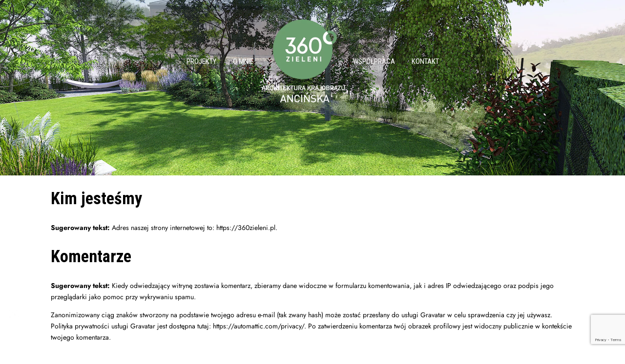

--- FILE ---
content_type: text/html; charset=UTF-8
request_url: https://360zieleni.pl/polityka-cookies/
body_size: 7517
content:
<!DOCTYPE HTML><html lang="pl-PL" class="no-js"><head><meta charset="UTF-8"><title>Polityka cookies</title><meta name="description" content="" /><meta name="keywords" content=""><meta name="viewport" content="width=device-width, initial-scale=1"><meta name="format-detection" content="telephone=no"><link rel="shortcut icon" type="image/x-icon" href="https://360zieleni.pl/wp-content/themes/Webgo/img/favicon/favicon.ico" /><link rel="apple-touch-icon" sizes="57x57" href="https://360zieleni.pl/wp-content/themes/Webgo/img/favicon/apple-icon-57x57.png"><link rel="apple-touch-icon" sizes="60x60" href="https://360zieleni.pl/wp-content/themes/Webgo/img/favicon/apple-icon-60x60.png"><link rel="apple-touch-icon" sizes="72x72" href="https://360zieleni.pl/wp-content/themes/Webgo/img/favicon/apple-icon-72x72.png"><link rel="apple-touch-icon" sizes="76x76" href="https://360zieleni.pl/wp-content/themes/Webgo/img/favicon/apple-icon-76x76.png"><link rel="apple-touch-icon" sizes="114x114" href="https://360zieleni.pl/wp-content/themes/Webgo/img/favicon/apple-icon-114x114.png"><link rel="apple-touch-icon" sizes="120x120" href="https://360zieleni.pl/wp-content/themes/Webgo/img/favicon/apple-icon-120x120.png"><link rel="apple-touch-icon" sizes="144x144" href="https://360zieleni.pl/wp-content/themes/Webgo/img/favicon/apple-icon-144x144.png"><link rel="apple-touch-icon" sizes="152x152" href="https://360zieleni.pl/wp-content/themes/Webgo/img/favicon/apple-icon-152x152.png"><link rel="apple-touch-icon" sizes="180x180" href="https://360zieleni.pl/wp-content/themes/Webgo/img/favicon/apple-icon-180x180.png"><link rel="icon" type="image/png" sizes="192x192"  href="https://360zieleni.pl/wp-content/themes/Webgo/img/favicon/android-icon-192x192.png"><link rel="icon" type="image/png" sizes="32x32" href="https://360zieleni.pl/wp-content/themes/Webgo/img/favicon/favicon-32x32.png"><link rel="icon" type="image/png" sizes="96x96" href="https://360zieleni.pl/wp-content/themes/Webgo/img/favicon/favicon-96x96.png"><link rel="icon" type="image/png" sizes="16x16" href="https://360zieleni.pl/wp-content/themes/Webgo/img/favicon/favicon-16x16.png"><meta name="msapplication-TileColor" content="#ffffff"><meta name="msapplication-TileImage" content="https://360zieleni.pl/wp-content/themes/Webgo/img/favicon/ms-icon-144x144.png"><meta name="theme-color" content="#ffffff">
<!--[if lt IE 9]> <script src="http://html5shiv.googlecode.com/svn/trunk/html5.js"></script> <![endif]--><link rel="preconnect" href="https://fonts.googleapis.com"><link rel="preconnect" href="https://fonts.gstatic.com" crossorigin><meta name='robots' content='index, follow, max-image-preview:large, max-snippet:-1, max-video-preview:-1' /><link rel="canonical" href="https://360zieleni.pl/polityka-cookies/" /><meta property="og:locale" content="pl_PL" /><meta property="og:type" content="article" /><meta property="og:title" content="Polityka cookies | 360Zieleni" /><meta property="og:description" content="Kim jesteśmy Sugerowany tekst: Adres naszej strony internetowej to: https://360zieleni.pl. Komentarze Sugerowany tekst: Kiedy odwiedzający witrynę zostawia komentarz, zbieramy dane widoczne w formularzu komentowania, jak i adres IP odwiedzającego oraz podpis jego przeglądarki jako pomoc przy wykrywaniu spamu. Zanonimizowany ciąg znaków stworzony na podstawie twojego adresu e-mail (tak zwany hash) może zostać przesłany do usługi [&hellip;]" /><meta property="og:url" content="https://360zieleni.pl/polityka-cookies/" /><meta property="og:site_name" content="360Zieleni" /><meta property="article:publisher" content="https://www.facebook.com/360zieleni" /><meta property="article:modified_time" content="2021-10-24T14:58:30+00:00" /><meta property="og:image" content="https://360zieleni.pl/wp-content/uploads/2021/10/podstrona-projektu-zdjecie-4-1.jpg" /><meta property="og:image:width" content="2480" /><meta property="og:image:height" content="1303" /><meta property="og:image:type" content="image/jpeg" /><meta name="twitter:card" content="summary_large_image" /><meta name="twitter:label1" content="Szacowany czas czytania" /><meta name="twitter:data1" content="3 minuty" /> <script type="application/ld+json" class="yoast-schema-graph">{"@context":"https://schema.org","@graph":[{"@type":"WebPage","@id":"https://360zieleni.pl/polityka-cookies/","url":"https://360zieleni.pl/polityka-cookies/","name":"Polityka cookies | 360Zieleni","isPartOf":{"@id":"https://360zieleni.pl/#website"},"primaryImageOfPage":{"@id":"https://360zieleni.pl/polityka-cookies/#primaryimage"},"image":{"@id":"https://360zieleni.pl/polityka-cookies/#primaryimage"},"thumbnailUrl":"https://360zieleni.pl/wp-content/uploads/2021/10/podstrona-projektu-zdjecie-4-1.jpg","datePublished":"2021-10-08T14:53:08+00:00","dateModified":"2021-10-24T14:58:30+00:00","breadcrumb":{"@id":"https://360zieleni.pl/polityka-cookies/#breadcrumb"},"inLanguage":"pl-PL","potentialAction":[{"@type":"ReadAction","target":["https://360zieleni.pl/polityka-cookies/"]}]},{"@type":"ImageObject","inLanguage":"pl-PL","@id":"https://360zieleni.pl/polityka-cookies/#primaryimage","url":"https://360zieleni.pl/wp-content/uploads/2021/10/podstrona-projektu-zdjecie-4-1.jpg","contentUrl":"https://360zieleni.pl/wp-content/uploads/2021/10/podstrona-projektu-zdjecie-4-1.jpg","width":2480,"height":1303},{"@type":"BreadcrumbList","@id":"https://360zieleni.pl/polityka-cookies/#breadcrumb","itemListElement":[{"@type":"ListItem","position":1,"name":"Strona główna","item":"https://360zieleni.pl/"},{"@type":"ListItem","position":2,"name":"Polityka cookies"}]},{"@type":"WebSite","@id":"https://360zieleni.pl/#website","url":"https://360zieleni.pl/","name":"360zieleni.pl","description":"Projektujemy z myślą o Tobie i naturze","publisher":{"@id":"https://360zieleni.pl/#organization"},"potentialAction":[{"@type":"SearchAction","target":{"@type":"EntryPoint","urlTemplate":"https://360zieleni.pl/?s={search_term_string}"},"query-input":{"@type":"PropertyValueSpecification","valueRequired":true,"valueName":"search_term_string"}}],"inLanguage":"pl-PL"},{"@type":"Organization","@id":"https://360zieleni.pl/#organization","name":"360 Zieleni Pracownia Architektury Krajobrazu Magdalena Ancińska","alternateName":"360Zieleni","url":"https://360zieleni.pl/","logo":{"@type":"ImageObject","inLanguage":"pl-PL","@id":"https://360zieleni.pl/#/schema/logo/image/","url":"https://360zieleni.pl/wp-content/uploads/2021/10/Logo-menu.png","contentUrl":"https://360zieleni.pl/wp-content/uploads/2021/10/Logo-menu.png","width":83,"height":77,"caption":"360 Zieleni Pracownia Architektury Krajobrazu Magdalena Ancińska"},"image":{"@id":"https://360zieleni.pl/#/schema/logo/image/"},"sameAs":["https://www.facebook.com/360zieleni","https://www.instagram.com/360zieleni/","https://pl.pinterest.com/360zieleni/"]}]}</script> <link rel='dns-prefetch' href='//fonts.googleapis.com' /><link rel="alternate" type="application/rss+xml" title="360Zieleni &raquo; Polityka cookies Kanał z komentarzami" href="https://360zieleni.pl/polityka-cookies/feed/" /><link rel="alternate" title="oEmbed (JSON)" type="application/json+oembed" href="https://360zieleni.pl/wp-json/oembed/1.0/embed?url=https%3A%2F%2F360zieleni.pl%2Fpolityka-cookies%2F" /><link rel="alternate" title="oEmbed (XML)" type="text/xml+oembed" href="https://360zieleni.pl/wp-json/oembed/1.0/embed?url=https%3A%2F%2F360zieleni.pl%2Fpolityka-cookies%2F&#038;format=xml" /><link data-optimized="2" rel="stylesheet" href="https://360zieleni.pl/wp-content/litespeed/css/a9bf3ce5e5096912e561c9f63392e0aa.css?ver=86186" /><link rel="https://api.w.org/" href="https://360zieleni.pl/wp-json/" /><link rel="alternate" title="JSON" type="application/json" href="https://360zieleni.pl/wp-json/wp/v2/pages/3" /><link rel="EditURI" type="application/rsd+xml" title="RSD" href="https://360zieleni.pl/xmlrpc.php?rsd" /><meta name="generator" content="WordPress 6.9" /><link rel='shortlink' href='https://360zieleni.pl/?p=3' /></head><body class="privacy-policy wp-singular page-template-default page page-id-3 wp-theme-Webgo"><div class="header_scroll">
<a href="https://360zieleni.pl/">
<img src="https://360zieleni.pl/wp-content/uploads/2021/10/Logo-menu.png" alt="logo">
</a><div class="hamburger js-hamburger"><div class="hamburger__bar"></div></div></div><div class="social_fixed"><div class="single">
<a href="https://www.facebook.com/360Zielen">
<img src="https://360zieleni.pl/wp-content/uploads/2021/10/social-facebook-bialy@2-1.png" alt="">
</a></div><div class="single">
<a href="https://www.instagram.com/360zieleni/">
<img src="https://360zieleni.pl/wp-content/uploads/2021/10/social-instagram-bialy@2.png" alt="">
</a></div><div class="single">
<a href="https://pl.pinterest.com/360Zieleni/_saved/">
<img src="https://360zieleni.pl/wp-content/uploads/2021/10/social-pinterest-bialy@2.png" alt="">
</a></div><div class="single">
<a href="https://www.youtube.com/channel/UCGk2GISEQv_84A7qubp3y0w">
<img src="https://360zieleni.pl/wp-content/uploads/2021/10/social-youtube-bialy@2.png" alt="">
</a></div></div><div class="mobile__menu"><nav class="mobile__nav" ><ul class="nav-menu"><li id="menu-item-76" class="menu-item menu-item-type-post_type menu-item-object-page menu-item-home menu-item-76"><a href="https://360zieleni.pl/">360Zieleni</a></li><li id="menu-item-172" class="menu-item menu-item-type-custom menu-item-object-custom menu-item-home menu-item-172"><a href="https://360zieleni.pl/#project">Projekty</a></li><li id="menu-item-174" class="menu-item menu-item-type-custom menu-item-object-custom menu-item-home menu-item-174"><a href="https://360zieleni.pl/#about">O Mnie</a></li><li id="menu-item-175" class="menu-item menu-item-type-custom menu-item-object-custom menu-item-home menu-item-175"><a href="https://360zieleni.pl/#cooperation">Współpraca</a></li><li id="menu-item-176" class="menu-item menu-item-type-custom menu-item-object-custom menu-item-home menu-item-176"><a href="https://360zieleni.pl/#footer_detail">Kontakt</a></li></ul></nav></div><header><div class="grid"><div class="header__navigation"><nav class="navigation"><ul class="nav-menu"><li id="menu-item-169" class="menu-item menu-item-type-custom menu-item-object-custom menu-item-home menu-item-169"><a href="https://360zieleni.pl/#project">Projekty</a></li><li id="menu-item-186" class="menu-item menu-item-type-custom menu-item-object-custom menu-item-home menu-item-186"><a href="https://360zieleni.pl/#about">O Mnie</a></li></ul><div class="header__logo">
<a href="https://360zieleni.pl/">
<img src="https://360zieleni.pl/wp-content/uploads/2021/10/logo@2.png" alt="logo">
</a></div><ul class="nav-menu"><li id="menu-item-135" class="menu-item menu-item-type-custom menu-item-object-custom menu-item-home menu-item-135"><a href="https://360zieleni.pl/#cooperation">Współpraca</a></li><li id="menu-item-134" class="menu-item menu-item-type-custom menu-item-object-custom menu-item-home menu-item-134"><a href="https://360zieleni.pl/#footer_detail">Kontakt</a></li></ul></nav></div></div></header><section class="hero__small" style="background-image: url('https://360zieleni.pl/wp-content/uploads/2021/10/podstrona-projektu-zdjecie-4-1.jpg')"></section><section><div class="container"><div class="wp-block-heading"><h2 class="wp-block-heading">Kim jesteśmy</h2></div><div class="wp-block-paragraph"><p><strong class="privacy-policy-tutorial">Sugerowany tekst: </strong>Adres naszej strony internetowej to: https://360zieleni.pl.</p></div><div class="wp-block-heading"><h2 class="wp-block-heading">Komentarze</h2></div><div class="wp-block-paragraph"><p><strong class="privacy-policy-tutorial">Sugerowany tekst: </strong>Kiedy odwiedzający witrynę zostawia komentarz, zbieramy dane widoczne w formularzu komentowania, jak i adres IP odwiedzającego oraz podpis jego przeglądarki jako pomoc przy wykrywaniu spamu.</p></div><div class="wp-block-paragraph"><p>Zanonimizowany ciąg znaków stworzony na podstawie twojego adresu e-mail (tak zwany hash) może zostać przesłany do usługi Gravatar w celu sprawdzenia czy jej używasz. Polityka prywatności usługi Gravatar jest dostępna tutaj: https://automattic.com/privacy/. Po zatwierdzeniu komentarza twój obrazek profilowy jest widoczny publicznie w kontekście twojego komentarza.</p></div><div class="wp-block-heading"><h2 class="wp-block-heading">Media</h2></div><div class="wp-block-paragraph"><p><strong class="privacy-policy-tutorial">Sugerowany tekst: </strong>Jeśli jesteś zarejestrowanym użytkownikiem i wgrywasz na witrynę obrazki, powinieneś unikać przesyłania obrazków z tagami EXIF lokalizacji. Odwiedzający stronę mogą pobrać i odczytać pełne dane lokalizacyjne z obrazków w witrynie.</p></div><div class="wp-block-heading"><h2 class="wp-block-heading">Ciasteczka</h2></div><div class="wp-block-paragraph"><p><strong class="privacy-policy-tutorial">Sugerowany tekst: </strong>Jeśli zostawisz na naszej witrynie komentarz, będzie można wybrać opcję zapisu twojej nazwy, adresu e-mail i adresu strony internetowej w ciasteczkach, dzięki którym podczas pisania kolejnych komentarzy powyższe informacje będą już dogodnie uzupełnione. Ciasteczka wygasają po roku.</p></div><div class="wp-block-paragraph"><p>Jeśli odwiedzisz stronę logowania, utworzymy tymczasowe ciasteczko na potrzeby sprawdzenia czy twoja przeglądarka akceptuje ciasteczka. Nie zawiera ono żadnych danych osobistych i zostanie usunięte, kiedy przeglądarka zostanie zamknięta.</p></div><div class="wp-block-paragraph"><p>Podczas logowania tworzymy dodatkowo kilka ciasteczek potrzebnych do zapisu twoich informacji logowania oraz wybranych opcji ekranu. Ciasteczka logowania wygasają po dwóch dniach, a opcji ekranu po roku. Jeśli zaznaczysz opcję „Pamiętaj mnie”, logowanie wygaśnie po dwóch tygodniach. Jeśli wylogujesz się ze swojego konta, ciasteczka logowania zostaną usunięte.</p></div><div class="wp-block-paragraph"><p>Jeśli zmodyfikujesz albo opublikujesz artykuł, w twojej przeglądarce zostanie zapisane dodatkowe ciasteczko. To ciasteczko nie zawiera żadnych danych osobistych, wskazując po prostu na identyfikator przed chwilą edytowanego artykułu. Wygasa ono po 1 dniu.</p></div><div class="wp-block-heading"><h2 class="wp-block-heading">Osadzone treści z innych witryn</h2></div><div class="wp-block-paragraph"><p><strong class="privacy-policy-tutorial">Sugerowany tekst: </strong>Artykuły na tej witrynie mogą zawierać osadzone treści (np. filmy, obrazki, artykuły itp.). Osadzone treści z innych witryn zachowują się analogicznie do tego, jakby użytkownik odwiedził bezpośrednio konkretną witrynę.</p></div><div class="wp-block-paragraph"><p>Witryny mogą zbierać informacje o tobie, używać ciasteczek, dołączać dodatkowe, zewnętrzne systemy śledzenia i monitorować twoje interakcje z osadzonym materiałem, włączając w to śledzenie twoich interakcji z osadzonym materiałem jeśli posiadasz konto i jesteś zalogowany w tamtej witrynie.</p></div><div class="wp-block-heading"><h2 class="wp-block-heading">Z kim dzielimy się danymi</h2></div><div class="wp-block-paragraph"><p><strong class="privacy-policy-tutorial">Sugerowany tekst: </strong>Jeśli zażądasz zresetowania hasła, twój adres IP zostanie dołączony do wysyłanej wiadomości.</p></div><div class="wp-block-heading"><h2 class="wp-block-heading">Jak długo przechowujemy twoje dane</h2></div><div class="wp-block-paragraph"><p><strong class="privacy-policy-tutorial">Sugerowany tekst: </strong>Jeśli zostawisz komentarz, jego treść i metadane będą przechowywane przez czas nieokreślony. Dzięki temu jesteśmy w stanie rozpoznawać i zatwierdzać kolejne komentarze automatycznie, bez wysyłania ich do każdorazowej moderacji.</p></div><div class="wp-block-paragraph"><p>Dla użytkowników którzy zarejestrowali się na naszej stronie internetowej (jeśli tacy są), przechowujemy również informacje osobiste wprowadzone w profilu. Każdy użytkownik może dokonać wglądu, korekty albo skasować swoje informacje osobiste w dowolnej chwili (nie licząc nazwy użytkownika, której nie można zmienić). Administratorzy strony również mogą przeglądać i modyfikować te informacje.</p></div><div class="wp-block-heading"><h2 class="wp-block-heading">Jakie masz prawa do swoich danych</h2></div><div class="wp-block-paragraph"><p><strong class="privacy-policy-tutorial">Sugerowany tekst: </strong>Jeśli masz konto użytkownika albo dodałeś komentarze w tej witrynie, możesz zażądać dostarczenia pliku z wyeksportowanym kompletem twoich danych osobistych będących w naszym posiadaniu, w tym całość tych dostarczonych przez ciebie. Możesz również zażądać usunięcia przez nas całości twoich danych osobistych w naszym posiadaniu. Nie dotyczy to żadnych danych które jesteśmy zobligowani zachować ze względów administracyjnych, prawnych albo bezpieczeństwa.</p></div><div class="wp-block-heading"><h2 class="wp-block-heading">Gdzie przesyłamy dane</h2></div><div class="wp-block-paragraph"><p><strong class="privacy-policy-tutorial">Sugerowany tekst: </strong>Komentarze gości mogą być sprawdzane za pomocą automatycznej usługi wykrywania spamu.</p></div></div></section><div class="footer_scrol"><div class="scroll__title wow fadeInUp"><h2>Kontakt</h2></div><div class="footer_detail" id="footer_detail">
<img class="footer_bg" src="https://360zieleni.pl/wp-content/uploads/2021/10/formularz.jpg" alt=""><div class="container"><div class="detail"><div class="detail_title"><h3><strong>360° ZIELENI</strong><br />
<strong>Pracownia Architektury</strong><br />
<strong>Krajobrazu Magdalena Ancińska</strong></h3></div><div class="two_col"><div class="detail__single adress"><div class="detail__icon">
<img src="https://360zieleni.pl/wp-content/themes/Webgo/img/ikona-lokalizacja@2.png" /></div><div class="detail__content"><p>ul. Jana Kilińskiego 58<br />
42-218 Częstochowa</p></div></div><div class="detail__single adress2"><div class="detail__icon">
<img src="https://360zieleni.pl/wp-content/themes/Webgo/img/ikona-lokalizacja@2.png" /></div><div class="detail__content"><p>ul. Ludwika Rydygiera 12<br />
01-793 Warszawa</p></div></div></div><div class="detail__single phone"><div class="detail__icon">
<img src="https://360zieleni.pl/wp-content/themes/Webgo/img/ikona-telefon@2.png" /></div><div class="detail__content">
+48 661 441 505</div></div><div class="detail__single email"><div class="detail__icon">
<img src="https://360zieleni.pl/wp-content/themes/Webgo/img/ikona-mail@2.png" /></div><div class="detail__content">
pracownia@360zieleni.pl</div></div><div class="detail__single nip"><div class="detail__icon">
<img src="https://360zieleni.pl/wp-content/themes/Webgo/img/ikona-informacje@2.png" /></div><div class="detail__content">
NIP: 573-255-70-93</div></div><div class="social"><div class="single">
<a href="https://www.facebook.com/360Zielen">
<img src="https://360zieleni.pl/wp-content/uploads/2021/10/social-facebook-czarny@2.png" alt="">
</a></div><div class="single">
<a href="https://www.instagram.com/360zieleni/">
<img src="https://360zieleni.pl/wp-content/uploads/2021/10/social-instagram-czarny@2.png" alt="">
</a></div><div class="single">
<a href="https://pl.pinterest.com/360Zieleni/_saved/">
<img src="https://360zieleni.pl/wp-content/uploads/2021/10/social-pinterest-czarny@2.png" alt="">
</a></div><div class="single">
<a href="https://www.youtube.com/channel/UCGk2GISEQv_84A7qubp3y0w">
<img src="https://360zieleni.pl/wp-content/uploads/2021/10/social-youtube-czarny@2.png" alt="">
</a></div></div></div><div class="form" style="background-image: url(https://360zieleni.pl/wp-content/uploads/2021/10/formularz.jpg)"><div class="form__title"><p>Formularz kontaktowy</p></div><div class="form__cf7"><div class="wpcf7 no-js" id="wpcf7-f6-o1" lang="pl-PL" dir="ltr" data-wpcf7-id="6"><div class="screen-reader-response"><p role="status" aria-live="polite" aria-atomic="true"></p><ul></ul></div><form action="/polityka-cookies/#wpcf7-f6-o1" method="post" class="wpcf7-form init" aria-label="Formularz kontaktowy" novalidate="novalidate" data-status="init"><fieldset class="hidden-fields-container"><input type="hidden" name="_wpcf7" value="6" /><input type="hidden" name="_wpcf7_version" value="6.1.4" /><input type="hidden" name="_wpcf7_locale" value="pl_PL" /><input type="hidden" name="_wpcf7_unit_tag" value="wpcf7-f6-o1" /><input type="hidden" name="_wpcf7_container_post" value="0" /><input type="hidden" name="_wpcf7_posted_data_hash" value="" /><input type="hidden" name="_wpcf7_recaptcha_response" value="" /></fieldset><div class="single text">
<span class="wpcf7-form-control-wrap" data-name="your-name"><input size="40" maxlength="400" class="wpcf7-form-control wpcf7-text wpcf7-validates-as-required" aria-required="true" aria-invalid="false" placeholder="Imię i nazwisko" value="" type="text" name="your-name" /></span></div><div class="single tel">
<span class="wpcf7-form-control-wrap" data-name="your-tel"><input size="40" maxlength="400" class="wpcf7-form-control wpcf7-tel wpcf7-validates-as-required wpcf7-text wpcf7-validates-as-tel" aria-required="true" aria-invalid="false" placeholder="Telefon" value="" type="tel" name="your-tel" /></span></div><div class="single email">
<span class="wpcf7-form-control-wrap" data-name="your-email"><input size="40" maxlength="400" class="wpcf7-form-control wpcf7-email wpcf7-validates-as-required wpcf7-text wpcf7-validates-as-email" aria-required="true" aria-invalid="false" placeholder="E-mail" value="" type="email" name="your-email" /></span></div><div class="single textarea ">
<span class="wpcf7-form-control-wrap" data-name="your-message"><textarea cols="40" rows="10" maxlength="2000" class="wpcf7-form-control wpcf7-textarea" aria-invalid="false" placeholder="Treść wiadomości" name="your-message"></textarea></span></div><div class="accept">
<span class="wpcf7-form-control-wrap" data-name="acceptance-122"><span class="wpcf7-form-control wpcf7-acceptance optional"><span class="wpcf7-list-item"><label><input type="checkbox" name="acceptance-122" value="1" aria-invalid="false" /><span class="wpcf7-list-item-label"><p>Wyrażam zgodę na przesyłanie informacji handlowych za pomocą środków komunikacji elektronicznej w rozumieniu ustawy z dnia 18 lipca 2002 roku o świadczenie usług drogą elektroniczną (Dz.U.2017.1219 t.j.) na podany adres e-mail i numer telefonu na temat usług oferowanych przez 360Zieleni przy ul. Kilińskiego 58 z siedzibą w Częstochowie.</p></span></label></span></span></span></div><div class="submit">
<input class="wpcf7-form-control wpcf7-submit has-spinner" type="submit" value="Wyślij" /></div><div class="wpcf7-response-output" aria-hidden="true"></div></form></div></div></div></div></div></div><div class="icon_loop"><div class="single">
<a href="https://martagora.pl/">
<img src="https://360zieleni.pl/wp-content/uploads/2021/10/przykladowe-logo-2.png" alt="logo marta góra ogroody">
</a></div><div class="single">
<a href="http://www.zielona-ekipa.pl/">
<img src="https://360zieleni.pl/wp-content/uploads/2021/10/przykladowe-logo-4.png" alt="logo zielona ekipa">
</a></div><div class="single">
<a href="https://unique-residence.com/">
<img src="https://360zieleni.pl/wp-content/uploads/2021/12/logo_unique.jpg" alt="logo unique residens">
</a></div><div class="single">
<a href="https://www.facebook.com/twinpicsstudioPL/">
<img src="https://360zieleni.pl/wp-content/uploads/2021/10/przykladowe-logo-3.png" alt="logo twinpicsstudio">
</a></div></div><footer><div class="container"><ul class="nav-menu"><li id="menu-item-85" class="menu-item menu-item-type-post_type menu-item-object-page menu-item-privacy-policy current-menu-item page_item page-item-3 current_page_item menu-item-85"><a rel="privacy-policy" href="https://360zieleni.pl/polityka-cookies/" aria-current="page">Polityka cookies</a></li></ul><div class="copyright"><p>Projekt serwisu</p>
<a class="WebGo" target="_blank" rel="noopener nofollow" href="http://www.webgo.dev"> <img src="https://360zieleni.pl/wp-content/themes/Webgo/img/logo-webgo@2.png" alt="WebGo"></a></div></div></footer><div class="drawer-overlay drawer-toggle"></div> <script type="speculationrules">{"prefetch":[{"source":"document","where":{"and":[{"href_matches":"/*"},{"not":{"href_matches":["/wp-*.php","/wp-admin/*","/wp-content/uploads/*","/wp-content/*","/wp-content/plugins/*","/wp-content/themes/Webgo/*","/*\\?(.+)"]}},{"not":{"selector_matches":"a[rel~=\"nofollow\"]"}},{"not":{"selector_matches":".no-prefetch, .no-prefetch a"}}]},"eagerness":"conservative"}]}</script> <script type="text/javascript" src="https://www.google.com/recaptcha/api.js?render=6Lc4qL8pAAAAAAW2cGhepiPylAuUDagKRVWvrYLR&amp;ver=3.0" id="google-recaptcha-js"></script> <script id="wp-emoji-settings" type="application/json">{"baseUrl":"https://s.w.org/images/core/emoji/17.0.2/72x72/","ext":".png","svgUrl":"https://s.w.org/images/core/emoji/17.0.2/svg/","svgExt":".svg","source":{"concatemoji":"https://360zieleni.pl/wp-includes/js/wp-emoji-release.min.js?ver=6.9"}}</script> <script type="module">/*  */
/*! This file is auto-generated */
const a=JSON.parse(document.getElementById("wp-emoji-settings").textContent),o=(window._wpemojiSettings=a,"wpEmojiSettingsSupports"),s=["flag","emoji"];function i(e){try{var t={supportTests:e,timestamp:(new Date).valueOf()};sessionStorage.setItem(o,JSON.stringify(t))}catch(e){}}function c(e,t,n){e.clearRect(0,0,e.canvas.width,e.canvas.height),e.fillText(t,0,0);t=new Uint32Array(e.getImageData(0,0,e.canvas.width,e.canvas.height).data);e.clearRect(0,0,e.canvas.width,e.canvas.height),e.fillText(n,0,0);const a=new Uint32Array(e.getImageData(0,0,e.canvas.width,e.canvas.height).data);return t.every((e,t)=>e===a[t])}function p(e,t){e.clearRect(0,0,e.canvas.width,e.canvas.height),e.fillText(t,0,0);var n=e.getImageData(16,16,1,1);for(let e=0;e<n.data.length;e++)if(0!==n.data[e])return!1;return!0}function u(e,t,n,a){switch(t){case"flag":return n(e,"\ud83c\udff3\ufe0f\u200d\u26a7\ufe0f","\ud83c\udff3\ufe0f\u200b\u26a7\ufe0f")?!1:!n(e,"\ud83c\udde8\ud83c\uddf6","\ud83c\udde8\u200b\ud83c\uddf6")&&!n(e,"\ud83c\udff4\udb40\udc67\udb40\udc62\udb40\udc65\udb40\udc6e\udb40\udc67\udb40\udc7f","\ud83c\udff4\u200b\udb40\udc67\u200b\udb40\udc62\u200b\udb40\udc65\u200b\udb40\udc6e\u200b\udb40\udc67\u200b\udb40\udc7f");case"emoji":return!a(e,"\ud83e\u1fac8")}return!1}function f(e,t,n,a){let r;const o=(r="undefined"!=typeof WorkerGlobalScope&&self instanceof WorkerGlobalScope?new OffscreenCanvas(300,150):document.createElement("canvas")).getContext("2d",{willReadFrequently:!0}),s=(o.textBaseline="top",o.font="600 32px Arial",{});return e.forEach(e=>{s[e]=t(o,e,n,a)}),s}function r(e){var t=document.createElement("script");t.src=e,t.defer=!0,document.head.appendChild(t)}a.supports={everything:!0,everythingExceptFlag:!0},new Promise(t=>{let n=function(){try{var e=JSON.parse(sessionStorage.getItem(o));if("object"==typeof e&&"number"==typeof e.timestamp&&(new Date).valueOf()<e.timestamp+604800&&"object"==typeof e.supportTests)return e.supportTests}catch(e){}return null}();if(!n){if("undefined"!=typeof Worker&&"undefined"!=typeof OffscreenCanvas&&"undefined"!=typeof URL&&URL.createObjectURL&&"undefined"!=typeof Blob)try{var e="postMessage("+f.toString()+"("+[JSON.stringify(s),u.toString(),c.toString(),p.toString()].join(",")+"));",a=new Blob([e],{type:"text/javascript"});const r=new Worker(URL.createObjectURL(a),{name:"wpTestEmojiSupports"});return void(r.onmessage=e=>{i(n=e.data),r.terminate(),t(n)})}catch(e){}i(n=f(s,u,c,p))}t(n)}).then(e=>{for(const n in e)a.supports[n]=e[n],a.supports.everything=a.supports.everything&&a.supports[n],"flag"!==n&&(a.supports.everythingExceptFlag=a.supports.everythingExceptFlag&&a.supports[n]);var t;a.supports.everythingExceptFlag=a.supports.everythingExceptFlag&&!a.supports.flag,a.supports.everything||((t=a.source||{}).concatemoji?r(t.concatemoji):t.wpemoji&&t.twemoji&&(r(t.twemoji),r(t.wpemoji)))});
//# sourceURL=https://360zieleni.pl/wp-includes/js/wp-emoji-loader.min.js
/*  */</script> <script data-optimized="1" src="https://360zieleni.pl/wp-content/litespeed/js/d946ff2cd6e08e83667ec4530f409e12.js?ver=86186"></script></body></html>
<!-- Page optimized by LiteSpeed Cache @2026-01-24 00:55:15 -->

<!-- Page cached by LiteSpeed Cache 7.7 on 2026-01-24 00:55:15 -->

--- FILE ---
content_type: text/html; charset=utf-8
request_url: https://www.google.com/recaptcha/api2/anchor?ar=1&k=6Lc4qL8pAAAAAAW2cGhepiPylAuUDagKRVWvrYLR&co=aHR0cHM6Ly8zNjB6aWVsZW5pLnBsOjQ0Mw..&hl=en&v=PoyoqOPhxBO7pBk68S4YbpHZ&size=invisible&anchor-ms=20000&execute-ms=30000&cb=18oroztqoe05
body_size: 48812
content:
<!DOCTYPE HTML><html dir="ltr" lang="en"><head><meta http-equiv="Content-Type" content="text/html; charset=UTF-8">
<meta http-equiv="X-UA-Compatible" content="IE=edge">
<title>reCAPTCHA</title>
<style type="text/css">
/* cyrillic-ext */
@font-face {
  font-family: 'Roboto';
  font-style: normal;
  font-weight: 400;
  font-stretch: 100%;
  src: url(//fonts.gstatic.com/s/roboto/v48/KFO7CnqEu92Fr1ME7kSn66aGLdTylUAMa3GUBHMdazTgWw.woff2) format('woff2');
  unicode-range: U+0460-052F, U+1C80-1C8A, U+20B4, U+2DE0-2DFF, U+A640-A69F, U+FE2E-FE2F;
}
/* cyrillic */
@font-face {
  font-family: 'Roboto';
  font-style: normal;
  font-weight: 400;
  font-stretch: 100%;
  src: url(//fonts.gstatic.com/s/roboto/v48/KFO7CnqEu92Fr1ME7kSn66aGLdTylUAMa3iUBHMdazTgWw.woff2) format('woff2');
  unicode-range: U+0301, U+0400-045F, U+0490-0491, U+04B0-04B1, U+2116;
}
/* greek-ext */
@font-face {
  font-family: 'Roboto';
  font-style: normal;
  font-weight: 400;
  font-stretch: 100%;
  src: url(//fonts.gstatic.com/s/roboto/v48/KFO7CnqEu92Fr1ME7kSn66aGLdTylUAMa3CUBHMdazTgWw.woff2) format('woff2');
  unicode-range: U+1F00-1FFF;
}
/* greek */
@font-face {
  font-family: 'Roboto';
  font-style: normal;
  font-weight: 400;
  font-stretch: 100%;
  src: url(//fonts.gstatic.com/s/roboto/v48/KFO7CnqEu92Fr1ME7kSn66aGLdTylUAMa3-UBHMdazTgWw.woff2) format('woff2');
  unicode-range: U+0370-0377, U+037A-037F, U+0384-038A, U+038C, U+038E-03A1, U+03A3-03FF;
}
/* math */
@font-face {
  font-family: 'Roboto';
  font-style: normal;
  font-weight: 400;
  font-stretch: 100%;
  src: url(//fonts.gstatic.com/s/roboto/v48/KFO7CnqEu92Fr1ME7kSn66aGLdTylUAMawCUBHMdazTgWw.woff2) format('woff2');
  unicode-range: U+0302-0303, U+0305, U+0307-0308, U+0310, U+0312, U+0315, U+031A, U+0326-0327, U+032C, U+032F-0330, U+0332-0333, U+0338, U+033A, U+0346, U+034D, U+0391-03A1, U+03A3-03A9, U+03B1-03C9, U+03D1, U+03D5-03D6, U+03F0-03F1, U+03F4-03F5, U+2016-2017, U+2034-2038, U+203C, U+2040, U+2043, U+2047, U+2050, U+2057, U+205F, U+2070-2071, U+2074-208E, U+2090-209C, U+20D0-20DC, U+20E1, U+20E5-20EF, U+2100-2112, U+2114-2115, U+2117-2121, U+2123-214F, U+2190, U+2192, U+2194-21AE, U+21B0-21E5, U+21F1-21F2, U+21F4-2211, U+2213-2214, U+2216-22FF, U+2308-230B, U+2310, U+2319, U+231C-2321, U+2336-237A, U+237C, U+2395, U+239B-23B7, U+23D0, U+23DC-23E1, U+2474-2475, U+25AF, U+25B3, U+25B7, U+25BD, U+25C1, U+25CA, U+25CC, U+25FB, U+266D-266F, U+27C0-27FF, U+2900-2AFF, U+2B0E-2B11, U+2B30-2B4C, U+2BFE, U+3030, U+FF5B, U+FF5D, U+1D400-1D7FF, U+1EE00-1EEFF;
}
/* symbols */
@font-face {
  font-family: 'Roboto';
  font-style: normal;
  font-weight: 400;
  font-stretch: 100%;
  src: url(//fonts.gstatic.com/s/roboto/v48/KFO7CnqEu92Fr1ME7kSn66aGLdTylUAMaxKUBHMdazTgWw.woff2) format('woff2');
  unicode-range: U+0001-000C, U+000E-001F, U+007F-009F, U+20DD-20E0, U+20E2-20E4, U+2150-218F, U+2190, U+2192, U+2194-2199, U+21AF, U+21E6-21F0, U+21F3, U+2218-2219, U+2299, U+22C4-22C6, U+2300-243F, U+2440-244A, U+2460-24FF, U+25A0-27BF, U+2800-28FF, U+2921-2922, U+2981, U+29BF, U+29EB, U+2B00-2BFF, U+4DC0-4DFF, U+FFF9-FFFB, U+10140-1018E, U+10190-1019C, U+101A0, U+101D0-101FD, U+102E0-102FB, U+10E60-10E7E, U+1D2C0-1D2D3, U+1D2E0-1D37F, U+1F000-1F0FF, U+1F100-1F1AD, U+1F1E6-1F1FF, U+1F30D-1F30F, U+1F315, U+1F31C, U+1F31E, U+1F320-1F32C, U+1F336, U+1F378, U+1F37D, U+1F382, U+1F393-1F39F, U+1F3A7-1F3A8, U+1F3AC-1F3AF, U+1F3C2, U+1F3C4-1F3C6, U+1F3CA-1F3CE, U+1F3D4-1F3E0, U+1F3ED, U+1F3F1-1F3F3, U+1F3F5-1F3F7, U+1F408, U+1F415, U+1F41F, U+1F426, U+1F43F, U+1F441-1F442, U+1F444, U+1F446-1F449, U+1F44C-1F44E, U+1F453, U+1F46A, U+1F47D, U+1F4A3, U+1F4B0, U+1F4B3, U+1F4B9, U+1F4BB, U+1F4BF, U+1F4C8-1F4CB, U+1F4D6, U+1F4DA, U+1F4DF, U+1F4E3-1F4E6, U+1F4EA-1F4ED, U+1F4F7, U+1F4F9-1F4FB, U+1F4FD-1F4FE, U+1F503, U+1F507-1F50B, U+1F50D, U+1F512-1F513, U+1F53E-1F54A, U+1F54F-1F5FA, U+1F610, U+1F650-1F67F, U+1F687, U+1F68D, U+1F691, U+1F694, U+1F698, U+1F6AD, U+1F6B2, U+1F6B9-1F6BA, U+1F6BC, U+1F6C6-1F6CF, U+1F6D3-1F6D7, U+1F6E0-1F6EA, U+1F6F0-1F6F3, U+1F6F7-1F6FC, U+1F700-1F7FF, U+1F800-1F80B, U+1F810-1F847, U+1F850-1F859, U+1F860-1F887, U+1F890-1F8AD, U+1F8B0-1F8BB, U+1F8C0-1F8C1, U+1F900-1F90B, U+1F93B, U+1F946, U+1F984, U+1F996, U+1F9E9, U+1FA00-1FA6F, U+1FA70-1FA7C, U+1FA80-1FA89, U+1FA8F-1FAC6, U+1FACE-1FADC, U+1FADF-1FAE9, U+1FAF0-1FAF8, U+1FB00-1FBFF;
}
/* vietnamese */
@font-face {
  font-family: 'Roboto';
  font-style: normal;
  font-weight: 400;
  font-stretch: 100%;
  src: url(//fonts.gstatic.com/s/roboto/v48/KFO7CnqEu92Fr1ME7kSn66aGLdTylUAMa3OUBHMdazTgWw.woff2) format('woff2');
  unicode-range: U+0102-0103, U+0110-0111, U+0128-0129, U+0168-0169, U+01A0-01A1, U+01AF-01B0, U+0300-0301, U+0303-0304, U+0308-0309, U+0323, U+0329, U+1EA0-1EF9, U+20AB;
}
/* latin-ext */
@font-face {
  font-family: 'Roboto';
  font-style: normal;
  font-weight: 400;
  font-stretch: 100%;
  src: url(//fonts.gstatic.com/s/roboto/v48/KFO7CnqEu92Fr1ME7kSn66aGLdTylUAMa3KUBHMdazTgWw.woff2) format('woff2');
  unicode-range: U+0100-02BA, U+02BD-02C5, U+02C7-02CC, U+02CE-02D7, U+02DD-02FF, U+0304, U+0308, U+0329, U+1D00-1DBF, U+1E00-1E9F, U+1EF2-1EFF, U+2020, U+20A0-20AB, U+20AD-20C0, U+2113, U+2C60-2C7F, U+A720-A7FF;
}
/* latin */
@font-face {
  font-family: 'Roboto';
  font-style: normal;
  font-weight: 400;
  font-stretch: 100%;
  src: url(//fonts.gstatic.com/s/roboto/v48/KFO7CnqEu92Fr1ME7kSn66aGLdTylUAMa3yUBHMdazQ.woff2) format('woff2');
  unicode-range: U+0000-00FF, U+0131, U+0152-0153, U+02BB-02BC, U+02C6, U+02DA, U+02DC, U+0304, U+0308, U+0329, U+2000-206F, U+20AC, U+2122, U+2191, U+2193, U+2212, U+2215, U+FEFF, U+FFFD;
}
/* cyrillic-ext */
@font-face {
  font-family: 'Roboto';
  font-style: normal;
  font-weight: 500;
  font-stretch: 100%;
  src: url(//fonts.gstatic.com/s/roboto/v48/KFO7CnqEu92Fr1ME7kSn66aGLdTylUAMa3GUBHMdazTgWw.woff2) format('woff2');
  unicode-range: U+0460-052F, U+1C80-1C8A, U+20B4, U+2DE0-2DFF, U+A640-A69F, U+FE2E-FE2F;
}
/* cyrillic */
@font-face {
  font-family: 'Roboto';
  font-style: normal;
  font-weight: 500;
  font-stretch: 100%;
  src: url(//fonts.gstatic.com/s/roboto/v48/KFO7CnqEu92Fr1ME7kSn66aGLdTylUAMa3iUBHMdazTgWw.woff2) format('woff2');
  unicode-range: U+0301, U+0400-045F, U+0490-0491, U+04B0-04B1, U+2116;
}
/* greek-ext */
@font-face {
  font-family: 'Roboto';
  font-style: normal;
  font-weight: 500;
  font-stretch: 100%;
  src: url(//fonts.gstatic.com/s/roboto/v48/KFO7CnqEu92Fr1ME7kSn66aGLdTylUAMa3CUBHMdazTgWw.woff2) format('woff2');
  unicode-range: U+1F00-1FFF;
}
/* greek */
@font-face {
  font-family: 'Roboto';
  font-style: normal;
  font-weight: 500;
  font-stretch: 100%;
  src: url(//fonts.gstatic.com/s/roboto/v48/KFO7CnqEu92Fr1ME7kSn66aGLdTylUAMa3-UBHMdazTgWw.woff2) format('woff2');
  unicode-range: U+0370-0377, U+037A-037F, U+0384-038A, U+038C, U+038E-03A1, U+03A3-03FF;
}
/* math */
@font-face {
  font-family: 'Roboto';
  font-style: normal;
  font-weight: 500;
  font-stretch: 100%;
  src: url(//fonts.gstatic.com/s/roboto/v48/KFO7CnqEu92Fr1ME7kSn66aGLdTylUAMawCUBHMdazTgWw.woff2) format('woff2');
  unicode-range: U+0302-0303, U+0305, U+0307-0308, U+0310, U+0312, U+0315, U+031A, U+0326-0327, U+032C, U+032F-0330, U+0332-0333, U+0338, U+033A, U+0346, U+034D, U+0391-03A1, U+03A3-03A9, U+03B1-03C9, U+03D1, U+03D5-03D6, U+03F0-03F1, U+03F4-03F5, U+2016-2017, U+2034-2038, U+203C, U+2040, U+2043, U+2047, U+2050, U+2057, U+205F, U+2070-2071, U+2074-208E, U+2090-209C, U+20D0-20DC, U+20E1, U+20E5-20EF, U+2100-2112, U+2114-2115, U+2117-2121, U+2123-214F, U+2190, U+2192, U+2194-21AE, U+21B0-21E5, U+21F1-21F2, U+21F4-2211, U+2213-2214, U+2216-22FF, U+2308-230B, U+2310, U+2319, U+231C-2321, U+2336-237A, U+237C, U+2395, U+239B-23B7, U+23D0, U+23DC-23E1, U+2474-2475, U+25AF, U+25B3, U+25B7, U+25BD, U+25C1, U+25CA, U+25CC, U+25FB, U+266D-266F, U+27C0-27FF, U+2900-2AFF, U+2B0E-2B11, U+2B30-2B4C, U+2BFE, U+3030, U+FF5B, U+FF5D, U+1D400-1D7FF, U+1EE00-1EEFF;
}
/* symbols */
@font-face {
  font-family: 'Roboto';
  font-style: normal;
  font-weight: 500;
  font-stretch: 100%;
  src: url(//fonts.gstatic.com/s/roboto/v48/KFO7CnqEu92Fr1ME7kSn66aGLdTylUAMaxKUBHMdazTgWw.woff2) format('woff2');
  unicode-range: U+0001-000C, U+000E-001F, U+007F-009F, U+20DD-20E0, U+20E2-20E4, U+2150-218F, U+2190, U+2192, U+2194-2199, U+21AF, U+21E6-21F0, U+21F3, U+2218-2219, U+2299, U+22C4-22C6, U+2300-243F, U+2440-244A, U+2460-24FF, U+25A0-27BF, U+2800-28FF, U+2921-2922, U+2981, U+29BF, U+29EB, U+2B00-2BFF, U+4DC0-4DFF, U+FFF9-FFFB, U+10140-1018E, U+10190-1019C, U+101A0, U+101D0-101FD, U+102E0-102FB, U+10E60-10E7E, U+1D2C0-1D2D3, U+1D2E0-1D37F, U+1F000-1F0FF, U+1F100-1F1AD, U+1F1E6-1F1FF, U+1F30D-1F30F, U+1F315, U+1F31C, U+1F31E, U+1F320-1F32C, U+1F336, U+1F378, U+1F37D, U+1F382, U+1F393-1F39F, U+1F3A7-1F3A8, U+1F3AC-1F3AF, U+1F3C2, U+1F3C4-1F3C6, U+1F3CA-1F3CE, U+1F3D4-1F3E0, U+1F3ED, U+1F3F1-1F3F3, U+1F3F5-1F3F7, U+1F408, U+1F415, U+1F41F, U+1F426, U+1F43F, U+1F441-1F442, U+1F444, U+1F446-1F449, U+1F44C-1F44E, U+1F453, U+1F46A, U+1F47D, U+1F4A3, U+1F4B0, U+1F4B3, U+1F4B9, U+1F4BB, U+1F4BF, U+1F4C8-1F4CB, U+1F4D6, U+1F4DA, U+1F4DF, U+1F4E3-1F4E6, U+1F4EA-1F4ED, U+1F4F7, U+1F4F9-1F4FB, U+1F4FD-1F4FE, U+1F503, U+1F507-1F50B, U+1F50D, U+1F512-1F513, U+1F53E-1F54A, U+1F54F-1F5FA, U+1F610, U+1F650-1F67F, U+1F687, U+1F68D, U+1F691, U+1F694, U+1F698, U+1F6AD, U+1F6B2, U+1F6B9-1F6BA, U+1F6BC, U+1F6C6-1F6CF, U+1F6D3-1F6D7, U+1F6E0-1F6EA, U+1F6F0-1F6F3, U+1F6F7-1F6FC, U+1F700-1F7FF, U+1F800-1F80B, U+1F810-1F847, U+1F850-1F859, U+1F860-1F887, U+1F890-1F8AD, U+1F8B0-1F8BB, U+1F8C0-1F8C1, U+1F900-1F90B, U+1F93B, U+1F946, U+1F984, U+1F996, U+1F9E9, U+1FA00-1FA6F, U+1FA70-1FA7C, U+1FA80-1FA89, U+1FA8F-1FAC6, U+1FACE-1FADC, U+1FADF-1FAE9, U+1FAF0-1FAF8, U+1FB00-1FBFF;
}
/* vietnamese */
@font-face {
  font-family: 'Roboto';
  font-style: normal;
  font-weight: 500;
  font-stretch: 100%;
  src: url(//fonts.gstatic.com/s/roboto/v48/KFO7CnqEu92Fr1ME7kSn66aGLdTylUAMa3OUBHMdazTgWw.woff2) format('woff2');
  unicode-range: U+0102-0103, U+0110-0111, U+0128-0129, U+0168-0169, U+01A0-01A1, U+01AF-01B0, U+0300-0301, U+0303-0304, U+0308-0309, U+0323, U+0329, U+1EA0-1EF9, U+20AB;
}
/* latin-ext */
@font-face {
  font-family: 'Roboto';
  font-style: normal;
  font-weight: 500;
  font-stretch: 100%;
  src: url(//fonts.gstatic.com/s/roboto/v48/KFO7CnqEu92Fr1ME7kSn66aGLdTylUAMa3KUBHMdazTgWw.woff2) format('woff2');
  unicode-range: U+0100-02BA, U+02BD-02C5, U+02C7-02CC, U+02CE-02D7, U+02DD-02FF, U+0304, U+0308, U+0329, U+1D00-1DBF, U+1E00-1E9F, U+1EF2-1EFF, U+2020, U+20A0-20AB, U+20AD-20C0, U+2113, U+2C60-2C7F, U+A720-A7FF;
}
/* latin */
@font-face {
  font-family: 'Roboto';
  font-style: normal;
  font-weight: 500;
  font-stretch: 100%;
  src: url(//fonts.gstatic.com/s/roboto/v48/KFO7CnqEu92Fr1ME7kSn66aGLdTylUAMa3yUBHMdazQ.woff2) format('woff2');
  unicode-range: U+0000-00FF, U+0131, U+0152-0153, U+02BB-02BC, U+02C6, U+02DA, U+02DC, U+0304, U+0308, U+0329, U+2000-206F, U+20AC, U+2122, U+2191, U+2193, U+2212, U+2215, U+FEFF, U+FFFD;
}
/* cyrillic-ext */
@font-face {
  font-family: 'Roboto';
  font-style: normal;
  font-weight: 900;
  font-stretch: 100%;
  src: url(//fonts.gstatic.com/s/roboto/v48/KFO7CnqEu92Fr1ME7kSn66aGLdTylUAMa3GUBHMdazTgWw.woff2) format('woff2');
  unicode-range: U+0460-052F, U+1C80-1C8A, U+20B4, U+2DE0-2DFF, U+A640-A69F, U+FE2E-FE2F;
}
/* cyrillic */
@font-face {
  font-family: 'Roboto';
  font-style: normal;
  font-weight: 900;
  font-stretch: 100%;
  src: url(//fonts.gstatic.com/s/roboto/v48/KFO7CnqEu92Fr1ME7kSn66aGLdTylUAMa3iUBHMdazTgWw.woff2) format('woff2');
  unicode-range: U+0301, U+0400-045F, U+0490-0491, U+04B0-04B1, U+2116;
}
/* greek-ext */
@font-face {
  font-family: 'Roboto';
  font-style: normal;
  font-weight: 900;
  font-stretch: 100%;
  src: url(//fonts.gstatic.com/s/roboto/v48/KFO7CnqEu92Fr1ME7kSn66aGLdTylUAMa3CUBHMdazTgWw.woff2) format('woff2');
  unicode-range: U+1F00-1FFF;
}
/* greek */
@font-face {
  font-family: 'Roboto';
  font-style: normal;
  font-weight: 900;
  font-stretch: 100%;
  src: url(//fonts.gstatic.com/s/roboto/v48/KFO7CnqEu92Fr1ME7kSn66aGLdTylUAMa3-UBHMdazTgWw.woff2) format('woff2');
  unicode-range: U+0370-0377, U+037A-037F, U+0384-038A, U+038C, U+038E-03A1, U+03A3-03FF;
}
/* math */
@font-face {
  font-family: 'Roboto';
  font-style: normal;
  font-weight: 900;
  font-stretch: 100%;
  src: url(//fonts.gstatic.com/s/roboto/v48/KFO7CnqEu92Fr1ME7kSn66aGLdTylUAMawCUBHMdazTgWw.woff2) format('woff2');
  unicode-range: U+0302-0303, U+0305, U+0307-0308, U+0310, U+0312, U+0315, U+031A, U+0326-0327, U+032C, U+032F-0330, U+0332-0333, U+0338, U+033A, U+0346, U+034D, U+0391-03A1, U+03A3-03A9, U+03B1-03C9, U+03D1, U+03D5-03D6, U+03F0-03F1, U+03F4-03F5, U+2016-2017, U+2034-2038, U+203C, U+2040, U+2043, U+2047, U+2050, U+2057, U+205F, U+2070-2071, U+2074-208E, U+2090-209C, U+20D0-20DC, U+20E1, U+20E5-20EF, U+2100-2112, U+2114-2115, U+2117-2121, U+2123-214F, U+2190, U+2192, U+2194-21AE, U+21B0-21E5, U+21F1-21F2, U+21F4-2211, U+2213-2214, U+2216-22FF, U+2308-230B, U+2310, U+2319, U+231C-2321, U+2336-237A, U+237C, U+2395, U+239B-23B7, U+23D0, U+23DC-23E1, U+2474-2475, U+25AF, U+25B3, U+25B7, U+25BD, U+25C1, U+25CA, U+25CC, U+25FB, U+266D-266F, U+27C0-27FF, U+2900-2AFF, U+2B0E-2B11, U+2B30-2B4C, U+2BFE, U+3030, U+FF5B, U+FF5D, U+1D400-1D7FF, U+1EE00-1EEFF;
}
/* symbols */
@font-face {
  font-family: 'Roboto';
  font-style: normal;
  font-weight: 900;
  font-stretch: 100%;
  src: url(//fonts.gstatic.com/s/roboto/v48/KFO7CnqEu92Fr1ME7kSn66aGLdTylUAMaxKUBHMdazTgWw.woff2) format('woff2');
  unicode-range: U+0001-000C, U+000E-001F, U+007F-009F, U+20DD-20E0, U+20E2-20E4, U+2150-218F, U+2190, U+2192, U+2194-2199, U+21AF, U+21E6-21F0, U+21F3, U+2218-2219, U+2299, U+22C4-22C6, U+2300-243F, U+2440-244A, U+2460-24FF, U+25A0-27BF, U+2800-28FF, U+2921-2922, U+2981, U+29BF, U+29EB, U+2B00-2BFF, U+4DC0-4DFF, U+FFF9-FFFB, U+10140-1018E, U+10190-1019C, U+101A0, U+101D0-101FD, U+102E0-102FB, U+10E60-10E7E, U+1D2C0-1D2D3, U+1D2E0-1D37F, U+1F000-1F0FF, U+1F100-1F1AD, U+1F1E6-1F1FF, U+1F30D-1F30F, U+1F315, U+1F31C, U+1F31E, U+1F320-1F32C, U+1F336, U+1F378, U+1F37D, U+1F382, U+1F393-1F39F, U+1F3A7-1F3A8, U+1F3AC-1F3AF, U+1F3C2, U+1F3C4-1F3C6, U+1F3CA-1F3CE, U+1F3D4-1F3E0, U+1F3ED, U+1F3F1-1F3F3, U+1F3F5-1F3F7, U+1F408, U+1F415, U+1F41F, U+1F426, U+1F43F, U+1F441-1F442, U+1F444, U+1F446-1F449, U+1F44C-1F44E, U+1F453, U+1F46A, U+1F47D, U+1F4A3, U+1F4B0, U+1F4B3, U+1F4B9, U+1F4BB, U+1F4BF, U+1F4C8-1F4CB, U+1F4D6, U+1F4DA, U+1F4DF, U+1F4E3-1F4E6, U+1F4EA-1F4ED, U+1F4F7, U+1F4F9-1F4FB, U+1F4FD-1F4FE, U+1F503, U+1F507-1F50B, U+1F50D, U+1F512-1F513, U+1F53E-1F54A, U+1F54F-1F5FA, U+1F610, U+1F650-1F67F, U+1F687, U+1F68D, U+1F691, U+1F694, U+1F698, U+1F6AD, U+1F6B2, U+1F6B9-1F6BA, U+1F6BC, U+1F6C6-1F6CF, U+1F6D3-1F6D7, U+1F6E0-1F6EA, U+1F6F0-1F6F3, U+1F6F7-1F6FC, U+1F700-1F7FF, U+1F800-1F80B, U+1F810-1F847, U+1F850-1F859, U+1F860-1F887, U+1F890-1F8AD, U+1F8B0-1F8BB, U+1F8C0-1F8C1, U+1F900-1F90B, U+1F93B, U+1F946, U+1F984, U+1F996, U+1F9E9, U+1FA00-1FA6F, U+1FA70-1FA7C, U+1FA80-1FA89, U+1FA8F-1FAC6, U+1FACE-1FADC, U+1FADF-1FAE9, U+1FAF0-1FAF8, U+1FB00-1FBFF;
}
/* vietnamese */
@font-face {
  font-family: 'Roboto';
  font-style: normal;
  font-weight: 900;
  font-stretch: 100%;
  src: url(//fonts.gstatic.com/s/roboto/v48/KFO7CnqEu92Fr1ME7kSn66aGLdTylUAMa3OUBHMdazTgWw.woff2) format('woff2');
  unicode-range: U+0102-0103, U+0110-0111, U+0128-0129, U+0168-0169, U+01A0-01A1, U+01AF-01B0, U+0300-0301, U+0303-0304, U+0308-0309, U+0323, U+0329, U+1EA0-1EF9, U+20AB;
}
/* latin-ext */
@font-face {
  font-family: 'Roboto';
  font-style: normal;
  font-weight: 900;
  font-stretch: 100%;
  src: url(//fonts.gstatic.com/s/roboto/v48/KFO7CnqEu92Fr1ME7kSn66aGLdTylUAMa3KUBHMdazTgWw.woff2) format('woff2');
  unicode-range: U+0100-02BA, U+02BD-02C5, U+02C7-02CC, U+02CE-02D7, U+02DD-02FF, U+0304, U+0308, U+0329, U+1D00-1DBF, U+1E00-1E9F, U+1EF2-1EFF, U+2020, U+20A0-20AB, U+20AD-20C0, U+2113, U+2C60-2C7F, U+A720-A7FF;
}
/* latin */
@font-face {
  font-family: 'Roboto';
  font-style: normal;
  font-weight: 900;
  font-stretch: 100%;
  src: url(//fonts.gstatic.com/s/roboto/v48/KFO7CnqEu92Fr1ME7kSn66aGLdTylUAMa3yUBHMdazQ.woff2) format('woff2');
  unicode-range: U+0000-00FF, U+0131, U+0152-0153, U+02BB-02BC, U+02C6, U+02DA, U+02DC, U+0304, U+0308, U+0329, U+2000-206F, U+20AC, U+2122, U+2191, U+2193, U+2212, U+2215, U+FEFF, U+FFFD;
}

</style>
<link rel="stylesheet" type="text/css" href="https://www.gstatic.com/recaptcha/releases/PoyoqOPhxBO7pBk68S4YbpHZ/styles__ltr.css">
<script nonce="5MbGovSaFFag-dl7zGCgDA" type="text/javascript">window['__recaptcha_api'] = 'https://www.google.com/recaptcha/api2/';</script>
<script type="text/javascript" src="https://www.gstatic.com/recaptcha/releases/PoyoqOPhxBO7pBk68S4YbpHZ/recaptcha__en.js" nonce="5MbGovSaFFag-dl7zGCgDA">
      
    </script></head>
<body><div id="rc-anchor-alert" class="rc-anchor-alert"></div>
<input type="hidden" id="recaptcha-token" value="[base64]">
<script type="text/javascript" nonce="5MbGovSaFFag-dl7zGCgDA">
      recaptcha.anchor.Main.init("[\x22ainput\x22,[\x22bgdata\x22,\x22\x22,\[base64]/[base64]/[base64]/[base64]/[base64]/UltsKytdPUU6KEU8MjA0OD9SW2wrK109RT4+NnwxOTI6KChFJjY0NTEyKT09NTUyOTYmJk0rMTxjLmxlbmd0aCYmKGMuY2hhckNvZGVBdChNKzEpJjY0NTEyKT09NTYzMjA/[base64]/[base64]/[base64]/[base64]/[base64]/[base64]/[base64]\x22,\[base64]\x22,\x22w4/ChhXDuFIXMsO/wr9pVsO/w7jDpMKpwqtrAX0DwoLClMOWbjFcVjHCgxQfY8O6ccKcKX5pw7rDswnDk8K4fcORWsKnNcOaSsKMJ8Olwq1JwpxeCgDDgD0ZKGnDvRHDvgExwo8uARJ9RTU1HxfCvsKsUMOPCsK8w7bDoS/CqQzDrMOKwqHDl2xEw7LCgcO7w4Q9HsKeZsOfwqXCoDzCkTTDhD8DZMK1YFjDnQ5/PsKYw6kSw7tyecK6Qhggw5rCojt1bzsnw4PDhsKTJS/ChsO1wobDi8OMw6knG1ZSwqjCvMKyw5BeP8KDw4LDqcKEJ8Kdw5jCocK2wpHCmFU+PcKWwoZRw7dQIsKrwrTCmcKWPxbCicOXXBPCusKzDA/ClcKgwqXCjkzDpBXCksOjwp1Kw6rCp8OqJ0DDkSrCv0/DksOpwq3DqxfDsmMuw4okLMOaT8Oiw6jDnzvDuBDDmBLDih9BPEUDwpIIwpvClSAgXsOnIsOJw5VDRA8Swr4mdmbDixXDgcOJw6rDt8KpwrQEwrJkw4pfVsO9wrYnwqbDmMKdw5IPw4/CpcKXeMOpb8OtPsOqKjkHwogHw7V1F8OBwostZhvDjMKBLsKOaTHChcO8wpzDgBrCrcK4w4I5woo0wrsow4bCsxo7PsKpe1diDsKAw6xqESE/[base64]/GUtSJC9dBQB7wpQ+fcOdw7cgwp3CtcONwqxYTz5FB8KOw5h1wobDpcO2TcOeU8Olw5/CgcKNP1g8wqPCp8KCHMKwd8KqwpHCiMOaw4plSWswQ8OIRRtTFUQjw6/CoMKreEZ5VnNzC8K9wpx/w7l8w5YSwqY/w6PCjFAqBcOww54dVMOMwr/DmAIFw4XDl3jCicK2d0rCi8O6VTgVw5Ruw51Dw4paV8KUVcOnK3zClcO5H8K0TzIVYMO7wrY5w79bL8OsXmopwpXCrGwyCcKCFkvDmkbDsMKdw7nCq0NdbMK5NcK9KCrDh8OSPSnChcObX1XCn8KNSVjDiMKcKzrCvBfDlz/CnQvDnUbDrCEhwrDCssO/RcKbw4AjwoRewqLCvMKBM2tJIQhjwoPDhMKjw4YcwobCskjCgBEWElrCisKVXgDDt8KtLFzDu8K8e0vDkQnDnsOWBR3ClxnDpMKFwpdufMOvBk9pw5x3wovCjcKRw6Z2CyIMw6HDrsKnGcOVwprDscO2w7t3wo4VLRR9GB/DjsKGdXjDj8OiwrLCmGrChDnCuMKiEMK7w5FWwqfCuWh7GBYWw7zCiSPDmMKkw4PCtnQCwosLw6FKU8OGwpbDvMOUCcKjwp1ew4olw7UnfGRFNAzCln3DsWzDq8OQNsKXKxAXw7xNPsOFYAp2w4vDi8K2QEDCjcKPNU1LdMKsRsO9FnPDoG06w61DEC/DrCoAK1rClsKsTcOVw6fDpHkFw7cnw680wpHDqQE1wobCocOHwqBUwo7DgcK1w50wD8OhwqjDthspPMKCDsOOKTg7w4BxbjnDvsKWRMOKw40RW8KOC0/DuXjCncKOwpHCs8KVwpFOCMKyesK0wojDkcKyw5V7woTDvTDCoMOzwpcaehN7IjwiwqHCkMKqaMOtccKpFRzCuj7CgMKYw60BwrsuN8OebUR/w63CgsKBU3Z7cjjCrsKrUmbDr3h5VcKvN8KrRykbwpjDgcKcwr/DjzYBUcOmw7zCpcKdw4oSw75Bw41fw6bDhcOkS8OiHcO8w4xJwrMENcKHH14YwofCnhUmw5LCkywDwrPDgnrCj1czw6zDv8O3wpgTABvDjMO+wpdQHMOxY8KKw7YXNcOoOmMidVfDo8OORcOxEcOfGSZ1dsOjEMK0TFBWaSDDusOnwoZ/HsOxdmEgJERNw47ChsOBbU3DswfDrjXDtAXCp8KhwqJpD8OTwoTChDzCksOsTyrDi2ABFiwVRsK4SMKbXRzDhyhDw5MoDjbCtMK9w4nDkMOqORJZwoXCrkkRVBfCpsOnw6zCpcOVwp3CmsOUw7vCgsO9wotdMGTCicKhaF46A8K/w6sIw7vChMO1w4LDqxXDusO9wpjDoMOdwp8ROcOednLCjMKvaMKiHsOQw4zDpEkXwp9iw4AaEsKQVAjDpcKmwr/[base64]/[base64]/DiMKpWMOjZcKlwqrDssKmAnwCw7TDkCpeP8KxwpwiRhvCkDUrw49rPUpxw5bCqENhwoPDvMOrasKpwo3CoiTDj2kLw6bDohoqbQRVN0/DqhdZMcO+VSnDr8Okwqh4bAtswps6wow/IG7CgMKreHpMOk8RwqfCpsOaKAbClGbDpG8SYsOYdsKYwr0IwozCscOxw6DDiMO1w6s4O8K0wp9wGMKow4fCkmjCocO7wpbCmnNsw6zCnE/CrhnCssOSYHvDlWZfwrLCvwUgw6TDscKuw5vDqwbCpcOSwpQEwpnDgQnCrMK7NF08w5rDlQXDh8KDU8K2TcOEHDnCs1JPdsK1esOwIwPCmsOGwotGWH3CtGY4WMKTw5XCmMOEQMOEZMK/EcOrw6nDvFTDhAnCoMK1SMO5wp9jwrDDkQxDfE7DvCXCoHt5b39EwqnDr1rCjcOEIQDCnsK4PsKjecKKVE/CrcKJwpHDscKoLTzCp2PDtEpOw7/Cv8OJw77DhcKjw6ZYGgTCocKSwpVyc8Ouw6fDihHDhsOswprDg2JpUcKSwqUlFcKqwqjCgGVrNGLDoHASw5LDssK8w7YJehjCtAMlw6LCrWNae1jDuTpiScONw7pWH8OVMA9Jw6/DqcKbwrnCncK7w5vDq13CisKSwpzCkhHDtMOVw7fDncKZw6t+PgHDqsK2w7rDo8OJKj0QJ0jCjMOYw7o1LMOxb8OVwqsWZcKywoY/wpvCpMO5w4rCkMK3wr/CuFfDsQ7CgljCmcOYUMKqbcOuVMOYwrLCgMKUJkfDtR9Xwod5w49Ew43DgMK8wrt6w6PCjXU2LXwNwpdsw7zCtlnDpUciwoPDox1YcAHDo0t9wrrChzvDtcOxS1tTQMOiw7/CqMOgw7oZBsOZwrTCmTDDogfDqG0Rw4BBUXMlw4Zlwo4EwoQsD8K7SjzDjMOXewHDkjDClwfDvcKaFCcpw4rCncOPWGbDkMKCW8OMwo0XccOfw6A2QlxuWAEEwq/CksODRsKPw6LDvcO9U8OHw4EOA8OZCwjCgVfDqWfCrMK7wo3CiiRGwooDNcKiNcKMOsKzMsOkBBnDr8OUwoI6CxzDgzd/w7/CoHF8w5FrOn9ow5I2w4MCw57Cu8KeRMKEWDMTw6Q0S8Kvwr7Cu8K8WETClDlMw6cyw5zDo8OvI3XDk8OMYFrCqsKKwrDCq8Knw5TDrcKNXsOkM1nClcK9E8KkwqkkZkLDjMOQwqgIQMKbwr/DuiMPRcOAe8KIwr7CqcK3DiLCqcKyF8Kkw7XDszfCngHDusODEgEAwoTDi8ONegFKw4RNwoEYFcOiwopsNMKTwrPDqjPDlgojN8K8w43ClSZHw6/[base64]/Cu3fCrcOyHsK5VHPClsODwqjDmMOwQ1TDtWBQwpQ8w5bCkmEOw486TRnCiMOdDsORw5nCuRAbw7sGPTXDlSDCoiFYD8OmB0XCjgjDhFPDjMKmfcK7VETDvMOiPAwNWsKJLE7CiMOWF8OYfsOrwqRHb1/CkMKAAcKQDsOhwqrCqcK6wpjDrTLCqF0YD8OqQnzCvMKAwpANw4rCgcK5wqXCnyghw4M6wrzCjh/DpSZbBgpvGcOJwprDnMO9BsOQesOdYsOrRCRwXjJpLMKvwodPRwHDp8Klw7vCsF1hwrTCnBNWd8O9YT3Dv8Kmw6PDhsO6WR9rPMKeU1zDqj49w4DDgsK+cMKLwo/DpxnDpEjCvXrDrgXCncOQw5bDl8KCw5gBwo7DjUnDicKwBi5sw79EwqHDnsO1w6fCqcKAwpFqwr/[base64]/djvCrsKgw5VAHx/[base64]/Cl13CpsKSw6BEciXCpMOUwpnDrmYgw5fDtH7DosK7wo/[base64]/w6BzAg3Cgz/DnRZMw6oIw67CpsKNQ8KRNRoUwoDCu8OnHSJew7suw7JuJDLDrcOXwoYPf8Odw5rDiGF8H8O9wp7Dg1pNwppkIcORflbDkXTCjcOwwoVbwq7ClMO5wr7ChcKPWkjDosKowowsMMOEw63DmV0XwoEwFxo4w5Zww7XDgsO5SAo4w4RMw5PDnsKHB8K/wo9lw50lXsOIw79+wojCkwBcPUR0wp4+w4HDlcK5wrTDrzRdwoNMw6/DhGXDocO/[base64]/w45Qw6kLSMOsRgHCmMKewoLCpTLCsMObw4vCrDs6GMOrw6nDnyfCmXzClsKcUFPCozjDjcOVTFHCpkc8ccOAwpfDmSQhfAHCh8KVw6FSfmc3w4DDtzTDl05XD1V0w6nChAd5bkdcPSTCmEV7w6TDhFXCuRTDosKmwqDDplQjwqBoU8Opw6jDk8KxwpbDhms0w7F4w7/CmsKZBSolw5LDg8O/woPChTHCh8ObLwxhwoNlCyk2w5rDjjckw6BEw7gYWMO/VX48wqpyJ8OUw74VEcOwwq7CocOawpVLw5nCjsOVXMKZw5XDtcOUZ8OPQsOPw4UVwpfCmWFKEF/ChRIPAETDmsKAwrLDo8O5wprCgsOlwqbCvHdGw7rDhcOZw6fDmmJodsOoJS4ua2bDmHbDrRrDsMKVT8KmfR9BJsO5w6tpa8KnK8OywpAQFMKWwpjDiMKWwqg/TFUjZWt+wrnDiEgqLMKcOHnDicODXUrDh3LCuMO2w6t8wqbDocOHw7ZeVcKcwroiwozCtjnCs8O9wpNPRMOgYx/DnsOBYStwwop1bUbDjsKww5bDnMOVwqsCbcKhPTwYw7QPwqtKw7TDp0o+HsOPw7jDkcOnw5rCu8KUwqrDlgEPwrLDkcKCw4dkFcOmwoNZw7zCtSXCgsK8worCsmIxw6tbwovClybCjcKJwq5KZ8OcwpbDmMO/JCrDlAZjwoXDp3RzfsKdw4kyAhrDusKlAj3CkcOSC8OKHMOmL8OtPC/CmsK4wqDDlcOlwoHCvAxywrM7wox1w4IeccKww6QaCk/DkcKHb2PCuAQcKRgcXzTDp8Kuw6LCncOgwrnCjGfDgzNFADTDgkQtEsOEw6bDlcKewonDg8OaWsOrZzHCgsK1w7YqwpVvDsOPCcOcbcK/w6ReHAQXcsK6dcKzwq3CvEAVPX7Du8KeZgpoA8OzWsO2F1lLBsOZw7kOw4sSNULCiGoyw6rDuzFJfx1ewq3DssKEwpEAKFvCvcOxw7M+SgBqw6gMw4dXBsKTZQbChcOTwqPCtz07LsOiw7Qjwqg/JcKNZcOywrBhDEIxBsKgwrzChTLCpCYPwotIw7LCocKSw7tgARTCuDBLwpE3w6jDqcO7aB0Mw67CvG0CWxgOw5/[base64]/[base64]/wrUCwq4HWcOCwrTCjRFYwqgJdVVwwqVUwpRBBMODQMKbw5nDj8Ohw5hTw5bCosOQwqzDvsO1ZxvDkgHDsDotUBUhJlfCo8KWTcKkc8OZCsOEKMOHX8OeE8Ksw6jDpAkKSMK/djkAw53CmhjDkMOkwrDCvSfDgBYpw5kSwrfCv1oUwp3Dp8KKwpnDsHHDlFnDtiPCgHkbw6jCvE0QNsOwQjPDl8OhHcKFw7PCjTcXQsO9AUDCvUfCthE8w6xgw4nChx7DtUvDm3/[base64]/Cn8KOL8OKwqjDlC5+wrkiwppRwpNXO8Oiw5lAE3dTFkPDoU/Ct8OXw57CqxzChMK/[base64]/CvT7DsAPDkz1tA8OhwrNyw4PDlgLDlsKOwr/CtcOpQFrCh8Oewrs2woDDksKQwostKMKMUsOAw73Ct8Oowqs+w6U5ecOowrjCvsKCX8KDw60VTcKNwolcGmXDiSjCtMOsKsKnNcOLwqrDqEMPZsOdecOLwo9Yw5JUw61Fw71jNcOEeF/Cn254w448MHlgIBrChMKQwro9dsKFw4LDuMOXw5Z1czVHFsO5w7QCw719OiwoamzCoMOXNlrDr8Oiw5o7LhTCnsKzw6nCiDLDllfDgcKcHDTDswINB3HDrcO/wqLCjMKkfcKfM0FowqEiw7/[base64]/[base64]/NMOoScKcw7x1Z8KiwosNwrPCtsKGb8KSwrXDhAsswrrDjQ9Qw4xtwpzDkzQywoDDt8OOw7dbK8OrbsO+XTrCmg9OTH8EGMOfUcKWw5omI2TDoRzCo3XDnsOCwoTCjxclwq7Dn1/[base64]/ConVRfcOUUcKhDFsHwrQPw6zClsKyH8OMw5cIw5YKJMKOw4EZHhJMFMOZNMKMw5LCtsOZMMOfH2fCjVJXIA80RkAuwr3DtsOCMcKMKMO6w73DqS7CsEfCnx15wo80w7LDr0cjYk9AQMKnXDVrwonCl3PCusOwwrt+wqnDmMKSw7XCscOPwqkCwpfDt0lCw7nDnsK/w77ClcKpw77DizRUwptwwpLCl8ONwpHDtRrDjsOVw7tdJxscAkHDkXFQdwzDtR7DrhlEb8KawojDhW/Ck319P8OYw7ByDsOHMizCqcKYwoNVLcO/BlLCqcO3woHDv8ORw4jCs1PCn3U2WgwPw5bDicO5MsK/[base64]/DrsOxwpjCm8OeVUZ4dFEew7A0Rw/CsFJyw5vClXIFam/[base64]/[base64]/[base64]/KAzCnB8yw4N3wp0dAMOGwr3DvTUYXMKawpQjw6fCjh/[base64]/VsOwbg/[base64]/Cn8O/DsOjw6zDpsOuacKHwpTClQ8Be8O+w6QLwqx6MnHDkU/[base64]/D8OFecKjOsOew6PCkn/Cm8KPOFFUwqNLJ8OICFsxL8KfCcKqw4nDicK4w4HCnsOBFcK4UQtDw4zCjcKTw5BIworDoWHDk8OPw4bDtAzCjknDmmh0wqLCgmVpwoTCp0nDpjVHwq3DnDTDicOWawLCsMObw7kuKMKvOz0tPsKGw4Zbw7/[base64]/DhcOawqEzw7rCtHoRCAvDjF89C2fCgi45w7oKHRXCncOtwqnCkxR3w6p5w5jDvMKOwo/Cg27Ct8OWwogqwpDCg8ObTcKxKTcOw6QACMK8fcOJbSBfVcKpwpDCsDTDn1VSwod2I8KawrDDuMOdw6dbe8OMw5LCpX7DgXwefzIIw7lIDX7CjsKww75OOgBGeQcuwpVXw70BDsKkF2tawr0+w6ZvWTzDqMOUwrdUw7fDn2lPRsOdR3M/RcOgw5PDp8OhI8KWCMOFXMKsw5FKC2pywq9XCUPCuDXChMKXw4sTwpw2wqULZXLClMKnMyohwo7DhsK6wqIywpvDvsOhw4pLXSskw74yw7zCrcKgUsKQw7IsNMOsw4xzC8O+wpVEHDvCuH/ChSfDhcOOf8KrwqPCjCJ4wpQkw7Ubw4xKwrdvwoc7wrsHw6/CrTjClWXDhgLChwdewp1cGsKVw4dudSAcOnMxw7c+w7UEwrfCrRccSsOiWsKMccOhwrLDhVZJOcOywoXChMOhw5PCncOtwo7DsTtzw4AmPhfDisKmw6BnVsOtR0swwqAsaMO7w43Cjk4/wp7CjjnDs8Ohw7EsNj3DsMK/[base64]/DtMORw5tCfUHDrS7CoMOGfMKTwqjCpMOyRVomR8OUw6dDawAEwoJ9HxDChcO8EsK7woIKWcKKw44SworDvcK6w6DDl8OTwpDCqcKkQEXCqQs/wqzDgDHCq3zDhsKWB8OOw7hWCsKvw6lTSMOdw4B3YiNSw5pWw7DCrcKAw5XDncOjbCoZXsK2wqrCkXTCtcOjGcOlwp7DjcKkw7jCixTCpcK9w48ZfsOPWVodYMOJLEHDj1ETe8OGGMKVwpheOcO0wqfCi0cuOUEew6YuwpvDvcOowo3DqcKWFw1EZsKTw7wpwq/CkEZ5XsKBwpvCq8KnHz9qO8Osw599wrLCnsKMcGzCnmrCu8KTw5lfw4nDmMKvfsKUYQ/Dq8OkCU3CksOTwpTCu8KDw6tDw5vCmcKdc8KtUcKHfHvDmMKOKsKywpEXZwxYw6XDv8OWJGtlH8OVwr8VwpnCpcKGJcORw6wmw6MAZVBIw5lIw5txIzQEw7wBwpXDm8KswoDClMO/JEzDo1XDj8OPw51iwr93wpw1w6ICw7t3wpnDmMORQ8K0T8OEfjknwqbChsKzw5vCo8Ovw7pnwp7Cm8OpcWYwMMKHD8O9MXECwoLDqMO/[base64]/DvsKHUDrDjMOeL0jDmsKQw77CgsK0eUzCjMOwaMKjwp89wpTClMK/QUfCqXpgOcK4woHCuRvDp2FDckXDrsOVZnTCv2HCk8ORIQEHPEDDkB3CkcKVXRbDjlTDrMODc8Obw5A0w5PDhsOWwpd9w7XDrwdAwqDCpTHClxvDv8KIw6wFagrCpMKQw53DhTfDrsK7B8O3woYMPsOgE2/CsMKowoLDvFzDsW9Iwr9/OFk8QE8GwpkwwpTCs29yN8K8wpBUbcKlw4nCpsO6wr3DvyRjwqQMw4Myw65waB7Dlzc2GMK2w5bDpBHDgQdNNEzCrcOVP8Osw6XCklzCgHZ8w4I8wofCvmfDrw/Cv8OmFMOYwro8IgDCvcKoEMKacMKoAsOFWsO4TMKfw7PCj3FOw6Fre1V4woZKwrQ4NEMcPcKNLMOIw5HDmcKyKg7CsioVYT/[base64]/woXCnwMjO8Kdw45CYT81w7/CsBbDoz/CrsKkXUHCuiPCoMO7CyhbQh4BTcKbw61nwrN5AhfDtEVvw5HCkxlOwrbDpyjDr8OSfxFAwp4fS3U+w5t1asKWe8K4w6F0UMOvGifCkm1TNEHDqMOtEsO2eFQUUiTDncOIOE7CoG/ClFbDtmIowonDo8OoYcOfw5DDkcOfw67DnlN/w6jCtyrCoCnCgQUgw7ctw6nDh8OOwrPDt8ONVMKhw7/CgMOkwr3DuX5JaQ/CrsOfS8OQwolKeXtXw6x0ClbDisOHw6zDvsO8D1/CuBbDgHfCvsOEwowCUgXCh8OJwrZ3w5LDlUwEdsKtw6JQdEDDnHRgw6zCpsOVK8ORTcK1w65GE8O1w7/DqMOJw4VpasKxwpDDnwdgRcKHwr7CknHCm8KKUVxOZsO6P8K+w4hGPcKJwpkdfnk/w5cIwok9w6TCpizDqcKDMnh7w5dZw65cwo4Tw6QGHcKqRcO9U8OhwqF9w5Ihwq/Cp3grwooow6zCtirDnzAVeU8+w453PsOUwo/CucOnwrDDncK6w7cawp1Mw49Ww60pw5bDinTDgsKSNMKSeXFHW8O3wo5Hb8OhKkB6csOTYyPCrAsGwoNpScKvBGfCsW3CjsOrGsOHw4PDqn/DqAHDoB51GsO7w4vCpWlUQVHCsMOzOMKpw4M/[base64]/DpMKQF8K5wohzGH7DqQTCrmkaw6jDtAbCi8OCwppTCjB6GRteEF0FKsO3woh6e1PClMODwo7DmcKQwrHCiUrCv8Kxw4nCs8KDw6s2bGnDv0QIw43DiMOdDsOgwqbDmjDCmToiw5wTwqhLbcOlwpDCnsO/UWlKKTrDjxROwrfCuMKMw6J0dVPClVM8w7BYacODwrbCvEEQw79wccOAwrxcwoUMcQ5Uwq41BhopIRjCpsOJw7oZw7vCnlxkLMKCRcKBwqZWIhvDniAOw78DI8OFwohOMkfDgMO/wp8AQy0+w6rCuAs/EUNawrVOacO6ZsOoEiF+eMOgehLChm3DvAkQIVNrVcOzwqHCs3diwrsEKlc5woBRSWnCmSHCnMOma1lBSMOOBMOPwpkfwq/Cl8K0ZkBaw4zCjngswp8ZecOYKwkuOVIBVMKuw5/Dg8OqwoTClMK6w79bwoZEUSLDucKBSWjClSxjwoV/[base64]/[base64]/CtDLCtzLCqgHDp8Ojw5TDjMOEQjkPXcO1w7PDsMOvw5nCiMOqDkbDjQvDm8KrJcKhw4dDw6LChcO/w5gDw7VxKRsxw5vCqsOMJcOOw4tjwqbDt2HDlBPCnsK8wrLDpcOSYcOBwo9wwrvDqMOOwop2w4LCu3PDu0vDqjMuw7fCiDHCj2VJeMK9HcOZw6B2wo7DnsKqFMOhEU9eKcORwr/DvsK8w4jDjcKiwo3DmcOCG8KucxPCtlLDs8OTwrrClcOrw7TCscOUBsOyw450S39TdgLDisOYasOWw6lewqVYw6HChsOIw68wwo/Dr8KgfMKYw7Vuw6wFNcOwDR/CvFPDhX5Ow6zDusKVEinCpXIWdE7CvcKSVMO5wrx2w4jCu8OZCil8I8OifGlGVMOEd3nDvS5Dw73Cqi1CwofCiQnCm28Zwp5ewqnCpsKlwqPCjVAoW8OvAsOJdyQGATvDjk3Ck8KtwpXCp29jwo/CkMOvKcOFasODR8KGw6rCskbDvcKZw5lrw55Bwq/CnB3CvhUGHcOCw6nCn8Kzw5YMP8Oaw7vCr8OiJEjCsjHCsTHDl1oBbkHDisOGwosKKEvDqW5YHnYlwotKw5XCpxV1csOrw59VfcO4SBkww6MOQcK7w4ckwp94Pm5Ab8O/w71pJ0bCq8K9V8KPw6coX8OGwo4PdTfDjl3ClRLDqwrDgXB9w6IzHMO2wpg6w7ESaEDCosOwB8KJw4DDklfDiSVvw7DDql3DmnvCjMOAw4XCgx8Re3vDl8OMwr5/wpVMA8K9LhrDo8KPw7fDnlkSXW/DocO/w6B4P13Cr8Ovwqhdw7jCusOxfmAkYcKWw7tKwp/DosOXJ8KMw4HCnMKWw6NlRllOwqfClzTCqsOCwqzDpcKDG8OUwrfCngJ3w5PDqSM2wqHCv0w+wpczwovDvFUWwq1kw5vCsMO4JmPDsW7Dmg/CngAbw6fDm0nDoSrDpETCusKRw67CoFsMUMOGwpTCmixJwqbDn0XCpSbDl8K5ZcKEQWLCjcOJw5vCtGDDrBt3wp5fw6bDrsK0DMKjAsOvaMO5wpp1w51PwrMfwoYww67Dk3TCk8KFw7bDrMK/w7jDlcO1w4kTOnbDll9Awq0bCcKGw697V8OFOhhZwrkJwod7wqfDn3PDowXDn0bDm2UARgJYHcKPUDHCt8OkwqJZDsObBcOMw4PCskXClcOCTMO2w5MIwoE6NiE7w6JrwoEyOcOJRMOpa2xjw4TDnsONwpbDkMOrKsOpwr/DssOjX8K7LBDDuzXDnjHCoUzDlsOfwrnDoMO5w6LCvwZOFwAlI8K8w4HCjCFPwpdSSwrDtH/Dm8KhwqnDijrDtULCucKkw5TDsMKlw5fDpQshS8OmdsK6PzjDjRnDgDnDk8OaaBzCrwxFw7gOw67CqsK+V2BkwoJjw47CnH7CmUzDkEDDuMO8UifCtHMWCUEPw4hFw5vDh8ODYxJEw64hcXACa1BVMSfDvMKowp/Dj1TDj21CMg1pw7HDrS/DmxjCncKfKWnDqcK1SR3CocKWGGodExhIGXhAa03DmREHwqxNwo0bD8OuccKSwoTDlzwVNsKKYjrDrMKBwpHCs8OdwrTDs8OPw4PDqyDDu8KIJsK9wpcSw43CvG3DllTDplEcw599TsO9InvDgcKow4VEccKgXGzDpQ4/wr3DoMOodcKDwrp9LMOEwrIAcMOsw69mFcKmM8O9PD1twozDujvDrsOMDcKuwrTCpsOxwoVrw4DCrWfCgsOrw4HCqVnDoMKNwoxow5/ClRtYw6V4XnrDoMKAwprCoTQLcMOqRsKvERZhBE3DjsKbw4LDn8KxwrALwpTDp8OaVAIPw7/[base64]/Do0N7w5/DlB/CiMOnGsKUbkNXw77ClAEQwqxnbcO0MU3DmcKow70kwr7ClMKbTcO1w6IaL8KsLMO/w6IKw71cw6XCjMOMwqQnwrfCpsKGwrTDo8K5EcOuw7YjX1MIZsK7Vz3Cjk7CpHbDq8KbZBQBwrh/wqQRw73DljNvw4rDp8KEw7Y4RcK/[base64]/DhVF/PsOHHMK+CwJhKR3Ds8K/wq10wofCu0oZwrrCjDR7S8OJTMKhQmjCmlXCpMKPP8KNwpXDicO4BcO7TMK5GkY6wrJiwqvDlRJ/c8OywoQjwpjCgcK8QDHCnsKVwrQiMlDDinxnworDhg7DlsKlHMOoKcO3c8OBDGXDnlg4ScKqb8OjwqrDqGJMH8OLwpZpHifCn8OVwo/DncOtDX5swp3Cmg/DuAQ2w7QBw718wprClzs1w5khwoxPw4vCjsKRwop6FBZvG3ArJWHCumHCqMO3wq9rw796MsOFwotPdjB+w70Fw4jCm8KKwr93WlbCv8K+AsKeQcO7w7jCt8O3GhrDjik2JsK1XMOCwoHCgkNzDi4nQMOnd8K/WMOawo01w7DCicKTDn/CmMKJwpkSwppRwq3Dl3Aew4ZCYxkEw4LChxICCVwow7XDt1cRQmnDs8OnaAPDmMOawr8Ww7NpSMOicB9jZcOgMXJRw4glwpACw6HDt8OqwrBpGXhcwrNQKsOXwoPCvmR5bxFOw68mOHXCrcKMwrhFwrYjwqPDlsKYw4IcwptowpvDrsKLw5/CtUzDjMKiegFaAHtBwqNYwrZKXcORwrXDkFVfGknDo8OWwr5HwpJzXMK2w4QwZDTDmStvwq8Vw4rCgg/DkAUnw6PDoCrCrmTCiMKDw5l7Dloxw79DbMKTfMKEw6zCqnHCkhLCnxPDtMOow5vDscOFfMKpLcO6w7tywrU/DnVBQ8KZM8KCwqM7QXxaakh8bMKGNVdeDhXDp8KMw545wq47Vh/DjMOlJ8OqAsO/[base64]/RBR1wo5EGTHDl0kDZFzCrmHCqcKmwpfDicO8w4JfCBHDi8OKw43DiWIvwokzEcKcw5PDjQDCrB9BZMOUw6QtZAcLBsO2DMKcDzTCnC/CtB4cw7TCqWZyw6XDkx9Ww7HDkxcoez42SF7Ct8KBSDdKfsKsXAsdwq14Ey89SlgiTWc/wrTDgMKNw5/CtmvDkRQww6QZw47DuG/Ct8Olwrk2HhdPBcO5w4XCnwlnw5fDqMObZkjCmcOgD8KIwoEwwqfDmjsObT0EH2PCrh8mFMOVw5Avw5ZQw580wpDDo8KYw7ZQUA4NRMKtw6R3XcK8IMOPPhDDm38mw5DDhl/DiMKuCUrDlcOKw53CjUIHw4nCt8KzUcKkwqvCpk0DChjCvcKPw6/CssK0OnZ2aQgSYsKowrHCpMKhw7zCnHfDpyrDn8KCw7/DkH5SbMKpTsO5aApxVsOGwqYywr8WcWvDo8OqUCZeCMKXw6PCvRx6wqpOFkNgQGjCmT/ClsK5w5PCtMOZOCjCkcKzw4TDtMOpK3J5chvCscKRMlLCsDpMw6RZw5cCDyzDnsKdwpxuKDBsDsKLwoNlLMKQw6xPH1AlKwzDk3QQe8OOw7Z6wqLCvyPClcOawp5hEMKQYWdSM3sKwp7Dj8OLc8Kxw4nDghlVZm7Cj1kLwpBxw4LCpmBcDRVswo/[base64]/wpTCi8Ojw4XDt8K6wr3DtMKkwobDnMKpw7JuwpVrVcOMMcKxw5Jswr/CuQd2dFQ1McKnFgZPPsKvGX7DtSF8WE8kwrXCnsOmwqPCicKlcsOjUcKCe2ZZw4h8w6zCgFIgecKfU1zDn1nCg8KwHFPCpMKXKMOscwNbEMOqPsOdHkHDgX5ZwpBuwpcdG8K/w4/Ck8ONw5/ChcOTwo1awpdCwojDmDzCosOGwp/CrAbCsMO3wp8Le8K2EQfCj8OfPsKcbsKEwonDrBvCgsKHR8ONLkctw5DDl8KZw60THcKMw7PCuA/DsMKuNcKbw4BQw4XDt8OUwrrCo3Iaw6A/w4bDicOVC8Kqw6LCjcKLYsOmBi5Rw6ZrwpJ4w7vDsDHCqsO2C2tLw67Di8KrDygow7DCj8Opw7gYwp7DpcO+w6DDglFKWVXCswUlw6rDpsO4BW3ChsOYE8OoB8Kpwp/DqypEw6vCtU0uFWXDg8OheX8OUjZAw419w4NyLMKqLcKgMQM1Bk7DlMKxeVMPw5ILwq9IPsOUdn8KwpDCqQRgw6DCnVZfwqnCpsKjOglQd0wGHS8wwq7Dk8OiwpZowrPDkUjDr8KEEMKBME/Du8KRYMKMwrrClQTCs8O2Q8KrUUvDv2TDiMOLJCvCnCbDvsKXZsKSCFYxTHNlH23CoMKjw5QOwqtQGC1hw6PDhcK6w4XDsMKsw7/CvS4/DcOVJx3Cmi5Xw4rCt8OqZMO4wpPDjyXDnsKJwpFYEcKNwqrDrsO/bCcTTsKFw6HCuEk3Y1pJw5nDjcKSwpA6VBvCisKbw4zDjMKnwq3CuBEHw5Bnw77DuD/DscOnPlBLJzI+w6RCX8Ovw5RsI1PDrMKVw5vCiXsNJMKGDcKsw6oiw5dJBsKgGVrDnRgRccOWw5tfwohAe318w4IVblTCpzXDmcKYw4JgHMK/fF3DjsOEw7bClyjCn8Ohw57CgcORS8OsIlPCrMKEw7jCnhEmaX3Co3HDhyHDtsKUXXNMdcK2FMOGME4GAwwrw7ZmZA/[base64]/wpErwp7CjiQ1HGbDnWbDlHjCn2liDcK7w7dsJMO9HX4zwr/[base64]/Do8O9w4jDmR56PMOcw4fCrkx0wprDpsOXdcO6ZEDCjSHDujTCrsKzcE/CpMOyccO6wphjXSoUaRXDrcOjZCrDmG9mLA1yDn7CjU/DhMKBHMOBJsKtEVvDhyzCkhvDvE5nwoANXcOEZMOmwq/CnGs5UXrCg8K+KSd9w5JowrgMw4MlZg4UwrwDag/DoRrCg14Iw4XCpcKewrR/[base64]/B8O2FELDiMORMMK1wp4Iw4fDihXDuFFABBweMH3DhsKtCxDDj8OlGcKZKHQYBMKcw65NW8KVw6t2w5DCnhjCjMKcamDCmBfDsV/DucKzw5h2asOXwqDDrMOSDMOQw4rDtcOJwqpfwpfDnMORJTsaw6zDjmE2dxPDgMOnOsOmDy0JWcKWNcKyU1ISw5UXWxLCrxPDuX3CpcKYPsOIVcOIw4k5LBNywq5nTMOMfy17cQ7ChcK1w6R2ITlOwqNHw6PDrz3Do8Kjw4PDgGtjIxt+CWorw7o2wrhxw6daF8O/C8KVQsKpbAkdFgzCtGI4X8O3XzweworCpSlkwrHDlmrCjnDDlcK4w6DCvMOHGMOFSMO1FlnDojbCmcOPw7fDs8KeAwLDp8OYTsK+wprDgA/DqcK3YsOpCUZZcxg3L8Kmwq3CknXCnsOeAMOUwpzCggTDocO/wr8ZwpcQw5cXNMKPCz7Dh8KOw7/Di8Onw54Yw5EIAhzDrVM7W8OVw4PCi33DjsOoecO/[base64]/dAd3PAAiwrvDn8KGw7PCusObwq0Aw6/Dj8OCwrBgXMKdw7nDgsKgwq7ClHJLwpvCgcKmdsK8DsOFw4HCpsKDV8OlL24tGknDnzg/wrEvwqzDug7DrinCksKJw6rDgBHCssOKTi7CqTBOwqR8F8OyGQfDvlTClShrJ8ODVyPCtgkzw5fDj0NOwoPChA7DuGVBwqJZVjwFwpsWwoQgXmrDjER9d8Ozw4ENwpfDj8KgBMOaScKKw5jCkMOgY2x0w4jDscK2w6tDw5LCr1XCrcOdw7tmwoxrw7/[base64]/[base64]/[base64]/[base64]/[base64]/wrPCh2rCiGPCj3zDs8K3w4Qsw5l4w7RwAWpyYUPCrQUjw7AXw7h2w4jDgxrDnTPDuMKtHEhywqDDucOEw6HCoSbCr8KedsO3w51gwpsKXitMYsOrw5/[base64]/[base64]/[base64]/Dt19cfjTDlsO0T8Kww5giw4pXIcOOwpnDkRvDkSFTw6YUX8OwdsKjw4TCs3JFwoJ6e1XDlMKgw63DuETDvsOzwq1yw64WDVLCinV/cFzCiS3CisK7LcOqAMKhwrHCtsO6wqVWM8O7wrZPbWTCu8KgJC/CoDpkaXjClcO8w43DhsKOwqFCwpTDrcKBw6Vow41rw4InwonCunNDw4sYwrExwq0/ecKWK8KHZMK9wothO8K2w6JeWcOkwqYSw5JTw4Mpw7HCkMObKcOIw4DCijw+wotYw7gXaSJhw4rDtMKWwrjCozLDnsOHfcK6wponIcKBw6dhez3DlcKbwoLCmUfCksOYdMOfwo3DpX/[base64]/[base64]/Ck8Knw6PDjcKzD8OIwqLCm8O+w5YzwoZlw6h/[base64]/wo/[base64]/DhVZeNMOfwrFgQcOxw4kkwoksZsKcwphwGwlrwqBoY8Kjw4Q7wpbCncKZLn7CvMKOSAs0w6Yaw4V6WAvCnMO7L1HDlVcRGhxvfyowwrx1ABDDtw/Dq8KFCi8tKMKQOsKAwplnQhTDoEHCqTgTw5A2UlLCgsOUwrzDhhDDm8KQXcOaw6hnPiZOODHChCR6wpvDjsOOVCHCo8O4ARZCYMOWw5nDjMO/[base64]/CcOIwqHDoFPDpcOmBMK7WX0jwrjDp8K1ekUnwpo4VsKbw4zCvR7DpsKVdAjCusKYw7/DqsKjw6Y+wpvCtcKcU2gyw43Cm3XCkh7Co2MrSjsEVQA0wqrChMKxwqYXw7HCpsK4a1/DjsKfQB3Dr1PDhzbDnCBKw4ACw63CsB9qw4nCrzhmNFPChAo3QVfDnE49w4fCkcOnTcOYwrbCq8OmF8OpLMOSw6JZw4U7wpvCvhLDsRJOwqbDjwFBwo3DrDHDrcOVYsO7P3QzK8OsKhE+wq3ChMKKw4tXT8KJWEzCiGDDshXChcOJSjlcacOmw7vCjR/CpcOSwq/DglFwUX7CiMOqw6PCj8O6wr/CpREbwobDlMOxw7Bow7Uxw4gUGkgGw6nDjcKLHAPCusO4XhbDjVzCk8OyN1Vlwr8vwrx6w6R4w7/DigMDw7wFNMO/w7Qtwq7DlwNTQMOWwrvDhsOpJsOoKlB0dms0ci7Dj8OAQMOvM8OJw7wvNcOLPcOsX8KqOMKhwqzDoizDrxtSRibCj8K2Wy/DosOFwoLCg8O/WCzCncKrcgkBQ1XDoTdewrjCs8OzcMOCAMKBw4HDuTDDnV11w7rCvsOqfTDCv0B/VjDCq2g1XxRtSVjCiUhhwo9Pw5kHcVRZwqxzOMKEVsKOC8O2w6zCtsKjwo/CvWfCvB5Mw6gVw5A/MDvCtG7ColMDO8OAw5wEYVPCk8ORZ8KdbMKhW8KxMMOXw7/DhUnCr2zCoV9KBcO3f8OPO8Knw5NoPkRXw7BEOmBAXsOXXBwrf8KGZEkgw4rCoxBZZhtJbcKhwrEcFU/CjsO2VcO4wojDl047YcKXwos/[base64]/ChV8ew6rDtxpWRRPDvMOawooNwo7CjsOTwpx9wo4BI8O2w5vCl0fChcOywrvCk8O4wpFEw4EiIj3DujVLwop8w7VACQrCtyk3WsOqRAwzWiTDncKrw6XCumPCrMOow7NCRMKxLMK4w5cEw7PDnMObY8KJw7pOw7QYw4xcKHvDvSpDwp4SwowQwr/DqcO/FsOiwoPDuy08wrMjUsOhH0zCpU4TwrgKJ0BKwovCqV0NWcKDasOzW8KOE8KXSE7CtRbDoMOoE8KWBlLCqWjDocK0SMOmw71tAsKEV8KbwoTCscOYwr5MQMOWw77CviXCvsOdw7rCi8Kzahc8HT3Dhm/DjCYQC8K8GQjDisOxw7EXEQwAwp7ChsK1dTLCsWd3w7TDkDwZd8OjdcO2w51BwodXVigXworCoAnCqcKbA1k7fRgZAWDCsMOhRjjDhyrClEo4AMOSw7bCgcK0LER8wrw7wr7CtBAVe0fDtDlCwoRdwp1pdVMdAcOpwqXChcK8wp5nw5zDo8OUDTzCscO5wrdBwpTCik/ClMOBBTrCgsKxw7tIw6MSwonCq8KJwoECw4/CjUPDvMOxwppuMz3Ct8KbZGTDp102NljCt8OvC8KFSsO8wopaCsKew4V9RGhyPi3CtQY7OhVQw4N8D1cvX2EyJmokwoYPw7EQwrERwrXCugVCw4k7w45wfMOUw5U9NMOEAsOow6xkw458ZVd9wr1uCsOXw4tkw7jChXpjw61yf8K3YC5Ywp/[base64]/CkcKhw6PDk8O1wpfDpinDlE1gOCYdwrjDncOYw5MlTVowRxnDggEsO8K0woUZw7nDhsKgw4/[base64]/[base64]\\u003d\x22],null,[\x22conf\x22,null,\x226Lc4qL8pAAAAAAW2cGhepiPylAuUDagKRVWvrYLR\x22,0,null,null,null,1,[21,125,63,73,95,87,41,43,42,83,102,105,109,121],[1017145,217],0,null,null,null,null,0,null,0,null,700,1,null,0,\[base64]/76lBhnEnQkZnOKMAhmv8xEZ\x22,0,0,null,null,1,null,0,0,null,null,null,0],\x22https://360zieleni.pl:443\x22,null,[3,1,1],null,null,null,1,3600,[\x22https://www.google.com/intl/en/policies/privacy/\x22,\x22https://www.google.com/intl/en/policies/terms/\x22],\x22Jj15d7VYV3LYTiviynWWmkayjq2VfyXrHmw4T2L0Q1g\\u003d\x22,1,0,null,1,1769216117334,0,0,[121,21,200,231,106],null,[182,136,136],\x22RC-MhXSwITRsHRQGA\x22,null,null,null,null,null,\x220dAFcWeA4q0jHIXCzZrGKcPolv8UgSAfHzvRjem90bd8JSD0jNt4vaPTWL3mPySUqNZ9CqQpKMtAmmZ11KS0VIkvQKlTQ1lqYleg\x22,1769298917470]");
    </script></body></html>